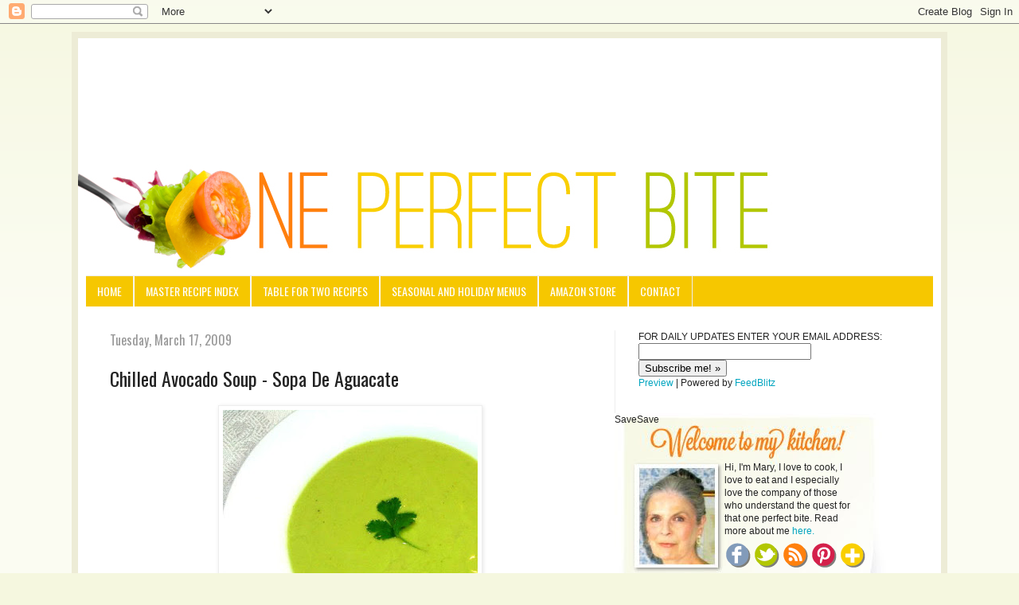

--- FILE ---
content_type: text/html; charset=UTF-8
request_url: https://oneperfectbite.blogspot.com/2009/03/chilled-avocado-soup-sopa-de-aguacate.html?showComment=1237282980000
body_size: 32534
content:
<!DOCTYPE html>
<html class='v2' dir='ltr' xmlns='http://www.w3.org/1999/xhtml' xmlns:b='http://www.google.com/2005/gml/b' xmlns:data='http://www.google.com/2005/gml/data' xmlns:expr='http://www.google.com/2005/gml/expr'>
<head>
<link href='https://www.blogger.com/static/v1/widgets/335934321-css_bundle_v2.css' rel='stylesheet' type='text/css'/>
<meta content='width=1100' name='viewport'/>
<meta content='text/html; charset=UTF-8' http-equiv='Content-Type'/>
<meta content='blogger' name='generator'/>
<link href='https://oneperfectbite.blogspot.com/favicon.ico' rel='icon' type='image/x-icon'/>
<link href='http://oneperfectbite.blogspot.com/2009/03/chilled-avocado-soup-sopa-de-aguacate.html' rel='canonical'/>
<link rel="alternate" type="application/atom+xml" title="One Perfect Bite - Atom" href="https://oneperfectbite.blogspot.com/feeds/posts/default" />
<link rel="alternate" type="application/rss+xml" title="One Perfect Bite - RSS" href="https://oneperfectbite.blogspot.com/feeds/posts/default?alt=rss" />
<link rel="service.post" type="application/atom+xml" title="One Perfect Bite - Atom" href="https://www.blogger.com/feeds/8986801201760240722/posts/default" />

<link rel="alternate" type="application/atom+xml" title="One Perfect Bite - Atom" href="https://oneperfectbite.blogspot.com/feeds/7163368154838226203/comments/default" />
<!--Can't find substitution for tag [blog.ieCssRetrofitLinks]-->
<link href='https://blogger.googleusercontent.com/img/b/R29vZ2xl/AVvXsEgXCuoSuY2v4FU9AWr_FJhyphenhyphenB4OOysaWNN6Ut0sX7_sl3efyHgfpDOXsBGKjjH_3oMZQLS0X-Zdky0EUtRc1JHlsWICU9FBKi9Y16BeCYbzGb6x87q1MRa6lQAKvx9fdqsAxPq6T_EpXJCAv/s320/Chilled+Avocado+Soup+for+Blog+Post.jpg' rel='image_src'/>
<meta content='http://oneperfectbite.blogspot.com/2009/03/chilled-avocado-soup-sopa-de-aguacate.html' property='og:url'/>
<meta content='Chilled Avocado Soup - Sopa De Aguacate' property='og:title'/>
<meta content=' My intent was to use this recipe  to make the version of Dublin Lawyer that&#39;s in this photo . Gorgeous isn&#39;t it? The problem was the cost -...' property='og:description'/>
<meta content='https://blogger.googleusercontent.com/img/b/R29vZ2xl/AVvXsEgXCuoSuY2v4FU9AWr_FJhyphenhyphenB4OOysaWNN6Ut0sX7_sl3efyHgfpDOXsBGKjjH_3oMZQLS0X-Zdky0EUtRc1JHlsWICU9FBKi9Y16BeCYbzGb6x87q1MRa6lQAKvx9fdqsAxPq6T_EpXJCAv/w1200-h630-p-k-no-nu/Chilled+Avocado+Soup+for+Blog+Post.jpg' property='og:image'/>
<title>
One Perfect Bite: Chilled Avocado Soup - Sopa De Aguacate
</title>
<style type='text/css'>@font-face{font-family:'Oswald';font-style:normal;font-weight:400;font-display:swap;src:url(//fonts.gstatic.com/s/oswald/v57/TK3_WkUHHAIjg75cFRf3bXL8LICs1_FvsUtiZSSUhiCXABTV.woff2)format('woff2');unicode-range:U+0460-052F,U+1C80-1C8A,U+20B4,U+2DE0-2DFF,U+A640-A69F,U+FE2E-FE2F;}@font-face{font-family:'Oswald';font-style:normal;font-weight:400;font-display:swap;src:url(//fonts.gstatic.com/s/oswald/v57/TK3_WkUHHAIjg75cFRf3bXL8LICs1_FvsUJiZSSUhiCXABTV.woff2)format('woff2');unicode-range:U+0301,U+0400-045F,U+0490-0491,U+04B0-04B1,U+2116;}@font-face{font-family:'Oswald';font-style:normal;font-weight:400;font-display:swap;src:url(//fonts.gstatic.com/s/oswald/v57/TK3_WkUHHAIjg75cFRf3bXL8LICs1_FvsUliZSSUhiCXABTV.woff2)format('woff2');unicode-range:U+0102-0103,U+0110-0111,U+0128-0129,U+0168-0169,U+01A0-01A1,U+01AF-01B0,U+0300-0301,U+0303-0304,U+0308-0309,U+0323,U+0329,U+1EA0-1EF9,U+20AB;}@font-face{font-family:'Oswald';font-style:normal;font-weight:400;font-display:swap;src:url(//fonts.gstatic.com/s/oswald/v57/TK3_WkUHHAIjg75cFRf3bXL8LICs1_FvsUhiZSSUhiCXABTV.woff2)format('woff2');unicode-range:U+0100-02BA,U+02BD-02C5,U+02C7-02CC,U+02CE-02D7,U+02DD-02FF,U+0304,U+0308,U+0329,U+1D00-1DBF,U+1E00-1E9F,U+1EF2-1EFF,U+2020,U+20A0-20AB,U+20AD-20C0,U+2113,U+2C60-2C7F,U+A720-A7FF;}@font-face{font-family:'Oswald';font-style:normal;font-weight:400;font-display:swap;src:url(//fonts.gstatic.com/s/oswald/v57/TK3_WkUHHAIjg75cFRf3bXL8LICs1_FvsUZiZSSUhiCXAA.woff2)format('woff2');unicode-range:U+0000-00FF,U+0131,U+0152-0153,U+02BB-02BC,U+02C6,U+02DA,U+02DC,U+0304,U+0308,U+0329,U+2000-206F,U+20AC,U+2122,U+2191,U+2193,U+2212,U+2215,U+FEFF,U+FFFD;}</style>
<style id='page-skin-1' type='text/css'><!--
/*
-----------------------------------------------
Blogger Template Style
Name:     Simple
Designer: Josh Peterson
URL:      www.noaesthetic.com
----------------------------------------------- */
/* Variable definitions
====================
<Variable name="keycolor" description="Main Color" type="color" default="#66bbdd"/>
<Group description="Page Text" selector="body">
<Variable name="body.font" description="Font" type="font"
default="normal normal 12px Arial, Tahoma, Helvetica, FreeSans, sans-serif"/>
<Variable name="body.text.color" description="Text Color" type="color" default="#222222"/>
</Group>
<Group description="Backgrounds" selector=".body-fauxcolumns-outer">
<Variable name="body.background.color" description="Outer Background" type="color" default="#66bbdd"/>
<Variable name="content.background.color" description="Main Background" type="color" default="#ffffff"/>
<Variable name="header.background.color" description="Header Background" type="color" default="transparent"/>
</Group>
<Group description="Links" selector=".main-outer">
<Variable name="link.color" description="Link Color" type="color" default="#2288bb"/>
<Variable name="link.visited.color" description="Visited Color" type="color" default="#888888"/>
<Variable name="link.hover.color" description="Hover Color" type="color" default="#33aaff"/>
</Group>
<Group description="Blog Title" selector=".header h1">
<Variable name="header.font" description="Font" type="font"
default="normal normal 60px Arial, Tahoma, Helvetica, FreeSans, sans-serif"/>
<Variable name="header.text.color" description="Title Color" type="color" default="#3399bb" />
</Group>
<Group description="Blog Description" selector=".header .description">
<Variable name="description.text.color" description="Description Color" type="color"
default="#777777" />
</Group>
<Group description="Tabs Text" selector=".tabs-inner .widget li a">
<Variable name="tabs.font" description="Font" type="font"
default="normal normal 14px Arial, Tahoma, Helvetica, FreeSans, sans-serif"/>
<Variable name="tabs.text.color" description="Text Color" type="color" default="#999999"/>
<Variable name="tabs.selected.text.color" description="Selected Color" type="color" default="#000000"/>
</Group>
<Group description="Tabs Background" selector=".tabs-outer .PageList">
<Variable name="tabs.background.color" description="Background Color" type="color" default="#f5f5f5"/>
<Variable name="tabs.selected.background.color" description="Selected Color" type="color" default="#eeeeee"/>
</Group>
<Group description="Post Title" selector="h3.post-title, .comments h4">
<Variable name="post.title.font" description="Font" type="font"
default="normal normal 22px Arial, Tahoma, Helvetica, FreeSans, sans-serif"/>
</Group>
<Group description="Date Header" selector=".date-header">
<Variable name="date.header.color" description="Text Color" type="color"
default="#222222"/>
<Variable name="date.header.background.color" description="Background Color" type="color"
default="transparent"/>
</Group>
<Group description="Post Footer" selector=".post-footer">
<Variable name="post.footer.text.color" description="Text Color" type="color" default="#666666"/>
<Variable name="post.footer.background.color" description="Background Color" type="color"
default="#f9f9f9"/>
<Variable name="post.footer.border.color" description="Shadow Color" type="color" default="#eeeeee"/>
</Group>
<Group description="Gadgets" selector="h2">
<Variable name="widget.title.font" description="Title Font" type="font"
default="normal bold 11px Arial, Tahoma, Helvetica, FreeSans, sans-serif"/>
<Variable name="widget.title.text.color" description="Title Color" type="color" default="#000000"/>
<Variable name="widget.alternate.text.color" description="Alternate Color" type="color" default="#999999"/>
</Group>
<Group description="Images" selector=".main-inner">
<Variable name="image.background.color" description="Background Color" type="color" default="#ffffff"/>
<Variable name="image.border.color" description="Border Color" type="color" default="#eeeeee"/>
<Variable name="image.text.color" description="Caption Text Color" type="color" default="#222222"/>
</Group>
<Group description="Accents" selector=".content-inner">
<Variable name="body.rule.color" description="Separator Line Color" type="color" default="#eeeeee"/>
<Variable name="tabs.border.color" description="Tabs Border Color" type="color" default="#eeeeee"/>
</Group>
<Variable name="body.background" description="Body Background" type="background"
color="#f5f7df" default="$(color) none repeat scroll top left"/>
<Variable name="body.background.override" description="Body Background Override" type="string" default=""/>
<Variable name="body.background.gradient.cap" description="Body Gradient Cap" type="url"
default="url(//www.blogblog.com/1kt/simple/gradients_light.png)"/>
<Variable name="body.background.gradient.tile" description="Body Gradient Tile" type="url"
default="url(//www.blogblog.com/1kt/simple/body_gradient_tile_light.png)"/>
<Variable name="content.background.color.selector" description="Content Background Color Selector" type="string" default=".content-inner"/>
<Variable name="content.padding" description="Content Padding" type="length" default="10px"/>
<Variable name="content.padding.horizontal" description="Content Horizontal Padding" type="length" default="10px"/>
<Variable name="content.shadow.spread" description="Content Shadow Spread" type="length" default="40px"/>
<Variable name="content.shadow.spread.webkit" description="Content Shadow Spread (WebKit)" type="length" default="5px"/>
<Variable name="content.shadow.spread.ie" description="Content Shadow Spread (IE)" type="length" default="10px"/>
<Variable name="main.border.width" description="Main Border Width" type="length" default="0"/>
<Variable name="header.background.gradient" description="Header Gradient" type="url" default="none"/>
<Variable name="header.shadow.offset.left" description="Header Shadow Offset Left" type="length" default="-1px"/>
<Variable name="header.shadow.offset.top" description="Header Shadow Offset Top" type="length" default="-1px"/>
<Variable name="header.shadow.spread" description="Header Shadow Spread" type="length" default="1px"/>
<Variable name="header.padding" description="Header Padding" type="length" default="30px"/>
<Variable name="header.border.size" description="Header Border Size" type="length" default="1px"/>
<Variable name="header.bottom.border.size" description="Header Bottom Border Size" type="length" default="1px"/>
<Variable name="header.border.horizontalsize" description="Header Horizontal Border Size" type="length" default="0"/>
<Variable name="description.text.size" description="Description Text Size" type="string" default="140%"/>
<Variable name="tabs.margin.top" description="Tabs Margin Top" type="length" default="0" />
<Variable name="tabs.margin.side" description="Tabs Side Margin" type="length" default="30px" />
<Variable name="tabs.background.gradient" description="Tabs Background Gradient" type="url"
default="url(//www.blogblog.com/1kt/simple/gradients_light.png)"/>
<Variable name="tabs.border.width" description="Tabs Border Width" type="length" default="1px"/>
<Variable name="tabs.bevel.border.width" description="Tabs Bevel Border Width" type="length" default="1px"/>
<Variable name="date.header.padding" description="Date Header Padding" type="string" default="inherit"/>
<Variable name="date.header.letterspacing" description="Date Header Letter Spacing" type="string" default="inherit"/>
<Variable name="date.header.margin" description="Date Header Margin" type="string" default="inherit"/>
<Variable name="post.margin.bottom" description="Post Bottom Margin" type="length" default="25px"/>
<Variable name="image.border.small.size" description="Image Border Small Size" type="length" default="2px"/>
<Variable name="image.border.large.size" description="Image Border Large Size" type="length" default="5px"/>
<Variable name="page.width.selector" description="Page Width Selector" type="string" default=".region-inner"/>
<Variable name="page.width" description="Page Width" type="string" default="auto"/>
<Variable name="main.section.margin" description="Main Section Margin" type="length" default="15px"/>
<Variable name="main.padding" description="Main Padding" type="length" default="15px"/>
<Variable name="main.padding.top" description="Main Padding Top" type="length" default="30px"/>
<Variable name="main.padding.bottom" description="Main Padding Bottom" type="length" default="30px"/>
<Variable name="paging.background"
color="#ffffff"
description="Background of blog paging area" type="background"
default="transparent none no-repeat scroll top center"/>
<Variable name="footer.bevel" description="Bevel border length of footer" type="length" default="0"/>
<Variable name="mobile.background.overlay" description="Mobile Background Overlay" type="string"
default="transparent none repeat scroll top left"/>
<Variable name="mobile.background.size" description="Mobile Background Size" type="string" default="auto"/>
<Variable name="mobile.button.color" description="Mobile Button Color" type="color" default="#ffffff" />
<Variable name="startSide" description="Side where text starts in blog language" type="automatic" default="left"/>
<Variable name="endSide" description="Side where text ends in blog language" type="automatic" default="right"/>
*/
/* Content
----------------------------------------------- */
body {
font: normal normal 12px Arial, Tahoma, Helvetica, FreeSans, sans-serif;
color: #222222;
background: #f5f7df none repeat scroll top left;
padding: 0 40px 40px 40px;
}
html body .region-inner {
min-width: 0;
max-width: 100%;
width: auto;
}
a:link {
text-decoration:none;
color: #00a4bf;
}
a:visited {
text-decoration:none;
color: #a4bf00;
}
a:hover {
text-decoration:underline;
color: #ff6a0f;
}
.body-fauxcolumn-outer .fauxcolumn-inner {
background: transparent url(//www.blogblog.com/1kt/simple/body_gradient_tile_light.png) repeat scroll top left;
_background-image: none;
}
.body-fauxcolumn-outer .cap-top {
position: absolute;
z-index: 1;
height: 400px;
width: 100%;
background: #f5f7df none repeat scroll top left;
}
.body-fauxcolumn-outer .cap-top .cap-left {
width: 100%;
background: transparent url(//www.blogblog.com/1kt/simple/gradients_light.png) repeat-x scroll top left;
_background-image: none;
}
.content-outer {
margin-bottom: 1px;
}
.content-inner {
margin-top: 10px;
border: solid 8px #EDECD6;
padding: 10px;
}
#HTML22 {margin-top: -150px;}
#FollowByEmail {margin-left: 170px; font-family: Oswald, sans-serif; font-size: 14pt; color: #F6C700; width: auto; float: left;}
.follow-by-email-address {width: 185px;}
.follow-by-email-submit {background: #FF800D; color: #fff; font-family: Oswald, sans-serif; padding:3px; font-size:12pt; border: none;}
.follow-by-email-submit:hover {background:#C8D64F;}
#Bloglovin {width: 150px;
float: right;
margin-right: 280px; margin-top: 5px; font-family: Oswald, sans-serif; font-size: 14pt; color: #F6C700;}
.content-inner {
background-color: #ffffff;
}
#welcome {width: 160px; margin-left: 138px; margin-top: 60px; position: absolute; }
#social {width: 180px; margin-left: 138px; margin-top: 160px; position: absolute;}
#Text2 {width: 350px; height: 250px; margin-left: -30px; background: url("https://lh3.googleusercontent.com/blogger_img_proxy/AEn0k_t_38JderQfFvLPG30dybuSlGudevQR8mu4-pwUhkhEo-ufeSm25ik0Rj3r9lkNJunuZCKLHX2nG3enijUcl_730nRTU7KaV_YECeuV5owvVmzJyTuFRV2BABKCOVexH4itP6ksAbx8GcgJoDqDrX3Lb3szglhePiIRyiDdY_yx2iA=s0-d"); background-repeat: no-repeat;}
/* Header
----------------------------------------------- */
.header-outer {
background: transparent none repeat-x scroll 0 -400px;
_background-image: none;
}
.Header h1 {
font: normal normal 60px Arial, Tahoma, Helvetica, FreeSans, sans-serif;
color: #3399bb;
text-shadow: -1px -1px 1px rgba(0, 0, 0, .2);
}
.Header h1 a {
color: #3399bb;
}
#Header1 {margin-left: -10px;}
.Header .description {
font-size: 140%;
color: #777777;
}
.header-inner .Header .titlewrapper {
padding: 22px 30px;
}
.header-inner .Header .descriptionwrapper {
padding: 0 30px;
}
/* Tabs
----------------------------------------------- */
.tabs-inner .section:first-child {
border-top: 1px solid #eeeeee;
}
.tabs-inner .section:first-child ul {
margin-top: -1px;
border-top: 1px solid #eeeeee;
border-left: 0 solid #eeeeee;
border-right: 0 solid #eeeeee;
}
.tabs-inner .widget ul {
background: #f6c700;
_background-image: none;
border-bottom: none;
margin-top: 0;
margin-left: -30px;
margin-right: -30px;
}
.tabs-inner .widget li a {
display: inline-block;
padding: .6em 1em;
font: normal normal 14px Oswald;
color: #ffffff;
text-transform: uppercase;
border-left: 1px solid #ffffff;
border-right: 1px solid #eeeeee;
}
.tabs-inner .widget li:first-child a {
border-left: none;
}
.tabs-inner .widget li.selected a, .tabs-inner .widget li a:hover {
color: #ffffff;
background-color: #a4bf00;
text-decoration: none;
}
/* Columns
----------------------------------------------- */
.main-outer {
border-top: 0 solid #eeeeee;
}
.fauxcolumn-left-outer .fauxcolumn-inner {
border-right: 1px solid #eeeeee;
}
.fauxcolumn-right-outer .fauxcolumn-inner {
border-left: 1px solid #eeeeee;
}
/* Headings
----------------------------------------------- */
h2 {
margin: 0 0 1em 0;
font: normal normal 16px Oswald;
color: #ff6a0f;
}
/* Widgets
----------------------------------------------- */
.widget .zippy {
color: #999999;
text-shadow: 2px 2px 1px rgba(0, 0, 0, .1);
}
.widget .popular-posts ul {
list-style: none;
}
/* Posts
----------------------------------------------- */
.date-header span {
background-color: transparent;
color: #999999;
padding: inherit;
letter-spacing: inherit;
margin: inherit;
}
.main-inner {
padding-top: 30px;
padding-bottom: 30px;
}
.main-inner .column-center-inner {
padding: 0 15px;
}
.main-inner .column-center-inner .section {
margin: 0 15px;
}
.post {
margin: 0 0 25px 0;
}
h3.post-title, .comments h4 {
font: normal normal 24px Oswald;
margin: .75em 0 0;
}
.post-body {
font-size: 110%;
line-height: 1.4;
position: relative;
}
.post-body img, .post-body .tr-caption-container, .Profile img, .Image img,
.BlogList .item-thumbnail img {
padding: 2px;
background: #ffffff;
border: 1px solid #eeeeee;
-moz-box-shadow: 1px 1px 5px rgba(0, 0, 0, .1);
-webkit-box-shadow: 1px 1px 5px rgba(0, 0, 0, .1);
box-shadow: 1px 1px 5px rgba(0, 0, 0, .1);
}
.post-body img, .post-body .tr-caption-container {
padding: 5px;
}
.post-body .tr-caption-container {
color: #222222;
}
.post-body .tr-caption-container img {
padding: 0;
background: transparent;
border: none;
-moz-box-shadow: 0 0 0 rgba(0, 0, 0, .1);
-webkit-box-shadow: 0 0 0 rgba(0, 0, 0, .1);
box-shadow: 0 0 0 rgba(0, 0, 0, .1);
}
.post-header {
margin: 0 0 1.5em;
line-height: 1.6;
font-size: 90%;
}
.post-footer {
margin: 20px -2px 0;
padding: 5px 10px;
color: #666666;
background-color: #f9f9f9;
border-bottom: 1px solid #eeeeee;
line-height: 1.6;
font-size: 90%;
}
#comments .comment-author {
padding-top: 1.5em;
border-top: 1px solid #eeeeee;
background-position: 0 1.5em;
}
#comments .comment-author:first-child {
padding-top: 0;
border-top: none;
}
.avatar-image-container {
margin: .2em 0 0;
}
#comments .avatar-image-container img {
border: 1px solid #eeeeee;
}
/* Comments
----------------------------------------------- */
.comments .comments-content .icon.blog-author {
background-repeat: no-repeat;
background-image: url([data-uri]);
}
.comments .comments-content .loadmore a {
border-top: 1px solid #999999;
border-bottom: 1px solid #999999;
}
.comments .comment-thread.inline-thread {
background-color: #f9f9f9;
}
.comments .continue {
border-top: 2px solid #999999;
}
/* Accents
---------------------------------------------- */
.section-columns td.columns-cell {
border-left: 1px solid #eeeeee;
}
.blog-pager {
background: transparent none no-repeat scroll top center;
}
.blog-pager-older-link, .home-link,
.blog-pager-newer-link {
background-color: #ffffff;
padding: 5px;
}
.footer-outer {
border-top: 0 dashed #bbbbbb;
}
/* Mobile
----------------------------------------------- */
body.mobile  {
background-size: auto;
}
.mobile .body-fauxcolumn-outer {
background: transparent none repeat scroll top left;
}
.mobile .body-fauxcolumn-outer .cap-top {
background-size: 100% auto;
}
.mobile .content-outer {
-webkit-box-shadow: 0 0 3px rgba(0, 0, 0, .15);
box-shadow: 0 0 3px rgba(0, 0, 0, .15);
}
body.mobile .AdSense {
margin: 0 -40px;
}
.mobile .tabs-inner .widget ul {
margin-left: 0;
margin-right: 0;
}
.mobile .post {
margin: 0;
}
.mobile .main-inner .column-center-inner .section {
margin: 0;
}
.mobile .date-header span {
padding: 0.1em 10px;
margin: 0 -10px;
}
.mobile h3.post-title {
margin: 0;
}
.mobile .blog-pager {
background: transparent none no-repeat scroll top center;
}
.mobile .footer-outer {
border-top: none;
}
.mobile .main-inner, .mobile .footer-inner {
background-color: #ffffff;
}
.mobile-index-contents {
color: #222222;
}
.mobile-link-button {
background-color: #00a4bf;
}
.mobile-link-button a:link, .mobile-link-button a:visited {
color: #ffffff;
}
.mobile .tabs-inner .section:first-child {
border-top: none;
}
.mobile .tabs-inner .PageList .widget-content {
background-color: #a4bf00;
color: #ffffff;
border-top: 1px solid #eeeeee;
border-bottom: 1px solid #eeeeee;
}
.mobile .tabs-inner .PageList .widget-content .pagelist-arrow {
border-left: 1px solid #eeeeee;
}

--></style>
<style id='template-skin-1' type='text/css'><!--
body {
min-width: 1100px;
}
.content-outer, .content-fauxcolumn-outer, .region-inner {
min-width: 1100px;
max-width: 1100px;
_width: 1100px;
}
.main-inner .columns {
padding-left: 0px;
padding-right: 400px;
}
.main-inner .fauxcolumn-center-outer {
left: 0px;
right: 400px;
/* IE6 does not respect left and right together */
_width: expression(this.parentNode.offsetWidth -
parseInt("0px") -
parseInt("400px") + 'px');
}
.main-inner .fauxcolumn-left-outer {
width: 0px;
}
.main-inner .fauxcolumn-right-outer {
width: 400px;
}
.main-inner .column-left-outer {
width: 0px;
right: 100%;
margin-left: -0px;
}
.main-inner .column-right-outer {
width: 400px;
margin-right: -400px;
}
#layout {
min-width: 0;
}
#layout .content-outer {
min-width: 0;
width: 800px;
}
#layout .region-inner {
min-width: 0;
width: auto;
}
--></style>
<script>
  (function(i,s,o,g,r,a,m){i['GoogleAnalyticsObject']=r;i[r]=i[r]||function(){
  (i[r].q=i[r].q||[]).push(arguments)},i[r].l=1*new Date();a=s.createElement(o),
  m=s.getElementsByTagName(o)[0];a.async=1;a.src=g;m.parentNode.insertBefore(a,m)
  })(window,document,'script','//www.google-analytics.com/analytics.js','ga');

  ga('create', 'UA-12861161-1', 'auto');
  ga('send', 'pageview');

</script>
<link href='https://www.blogger.com/dyn-css/authorization.css?targetBlogID=8986801201760240722&amp;zx=a2a608d1-6686-4071-a51d-f8255f758d8c' media='none' onload='if(media!=&#39;all&#39;)media=&#39;all&#39;' rel='stylesheet'/><noscript><link href='https://www.blogger.com/dyn-css/authorization.css?targetBlogID=8986801201760240722&amp;zx=a2a608d1-6686-4071-a51d-f8255f758d8c' rel='stylesheet'/></noscript>
<meta name='google-adsense-platform-account' content='ca-host-pub-1556223355139109'/>
<meta name='google-adsense-platform-domain' content='blogspot.com'/>

<!-- data-ad-client=ca-pub-3222468901293550 -->

</head>
<body class='loading'>
<div class='navbar section' id='navbar'><div class='widget Navbar' data-version='1' id='Navbar1'><script type="text/javascript">
    function setAttributeOnload(object, attribute, val) {
      if(window.addEventListener) {
        window.addEventListener('load',
          function(){ object[attribute] = val; }, false);
      } else {
        window.attachEvent('onload', function(){ object[attribute] = val; });
      }
    }
  </script>
<div id="navbar-iframe-container"></div>
<script type="text/javascript" src="https://apis.google.com/js/platform.js"></script>
<script type="text/javascript">
      gapi.load("gapi.iframes:gapi.iframes.style.bubble", function() {
        if (gapi.iframes && gapi.iframes.getContext) {
          gapi.iframes.getContext().openChild({
              url: 'https://www.blogger.com/navbar/8986801201760240722?po\x3d7163368154838226203\x26origin\x3dhttps://oneperfectbite.blogspot.com',
              where: document.getElementById("navbar-iframe-container"),
              id: "navbar-iframe"
          });
        }
      });
    </script><script type="text/javascript">
(function() {
var script = document.createElement('script');
script.type = 'text/javascript';
script.src = '//pagead2.googlesyndication.com/pagead/js/google_top_exp.js';
var head = document.getElementsByTagName('head')[0];
if (head) {
head.appendChild(script);
}})();
</script>
</div></div>
<div class='body-fauxcolumns'>
<div class='fauxcolumn-outer body-fauxcolumn-outer'>
<div class='cap-top'>
<div class='cap-left'></div>
<div class='cap-right'></div>
</div>
<div class='fauxborder-left'>
<div class='fauxborder-right'></div>
<div class='fauxcolumn-inner'>
</div>
</div>
<div class='cap-bottom'>
<div class='cap-left'></div>
<div class='cap-right'></div>
</div>
</div>
</div>
<div class='content'>
<div class='content-fauxcolumns'>
<div class='fauxcolumn-outer content-fauxcolumn-outer'>
<div class='cap-top'>
<div class='cap-left'></div>
<div class='cap-right'></div>
</div>
<div class='fauxborder-left'>
<div class='fauxborder-right'></div>
<div class='fauxcolumn-inner'>
</div>
</div>
<div class='cap-bottom'>
<div class='cap-left'></div>
<div class='cap-right'></div>
</div>
</div>
</div>
<div class='content-outer'>
<div class='content-cap-top cap-top'>
<div class='cap-left'></div>
<div class='cap-right'></div>
</div>
<div class='fauxborder-left content-fauxborder-left'>
<div class='fauxborder-right content-fauxborder-right'></div>
<div class='content-inner'>
<header>
<div class='header-outer'>
<div class='header-cap-top cap-top'>
<div class='cap-left'></div>
<div class='cap-right'></div>
</div>
<div class='fauxborder-left header-fauxborder-left'>
<div class='fauxborder-right header-fauxborder-right'></div>
<div class='region-inner header-inner'>
<div class='header section' id='header'><div class='widget HTML' data-version='1' id='HTML16'>
<div class='widget-content'>
<center>
<script type="text/javascript"><!--
google_ad_client = "ca-pub-3222468901293550";
google_ad_host = "pub-1556223355139109";
/* AdSenseLeaderboard */
google_ad_slot = "6081903695";
google_ad_width = 728;
google_ad_height = 90;
//-->
</script>
<script type="text/javascript" src="//pagead2.googlesyndication.com/pagead/show_ads.js">
</script></center>
</div>
<div class='clear'></div>
</div><div class='widget Header' data-version='1' id='Header1'>
<div id='header-inner'>
<a href='https://oneperfectbite.blogspot.com/' style='display: block'>
<img alt='One Perfect Bite' height='164px; ' id='Header1_headerimg' src='https://blogger.googleusercontent.com/img/b/R29vZ2xl/AVvXsEj6-9t2myqhR0nCLYgb3su-SbsFrUv3T5N4mRpW7BeHOK2KZRVeqh6Zo6YfC2z26S6KePnxsMdGjs6_3oZhDqY0pYXHgA2UCOtRGDRm6Jf74U7BMLoWuxBB7n_iOh8Q2Q_Tjz8XYlsIdqI/s1600/header_zpsdbbaf43e.jpg' style='display: block' width='980px; '/>
</a>
</div>
</div></div>
</div>
</div>
<div class='header-cap-bottom cap-bottom'>
<div class='cap-left'></div>
<div class='cap-right'></div>
</div>
</div>
</header>
<div class='tabs-outer'>
<div class='tabs-cap-top cap-top'>
<div class='cap-left'></div>
<div class='cap-right'></div>
</div>
<div class='fauxborder-left tabs-fauxborder-left'>
<div class='fauxborder-right tabs-fauxborder-right'></div>
<div class='region-inner tabs-inner'>
<div class='tabs section' id='crosscol'><div class='widget PageList' data-version='1' id='PageList1'>
<h2>
Pages
</h2>
<div class='widget-content'>
<ul>
<li>
<a href='https://oneperfectbite.blogspot.com/'>
Home
</a>
</li>
<li>
<a href='http://oneperfectbite.blogspot.com/1990/01/master-recipe-index.html#.UX0zPsqC01o'>
Master Recipe Index
</a>
</li>
<li>
<a href='https://oneperfectbite.blogspot.com/p/table-fortwo-recipes.html'>
Table for Two Recipes
</a>
</li>
<li>
<a href='http://oneperfectbite.blogspot.com/1990/01/seasonal-and-holiday-menus.html'>
Seasonal and Holiday Menus
</a>
</li>
<li>
<a href='http://astore.amazon.com/oneperbit-20'>
Amazon Store 
</a>
</li>
<li>
<a href='http://oneperfectbite.blogspot.com/1990/01/contact.html'>
Contact
</a>
</li>
</ul>
<div class='clear'></div>
</div>
</div></div>
<div class='tabs no-items section' id='crosscol-overflow'></div>
</div>
</div>
<div class='tabs-cap-bottom cap-bottom'>
<div class='cap-left'></div>
<div class='cap-right'></div>
</div>
</div>
<div class='main-outer'>
<div class='main-cap-top cap-top'>
<div class='cap-left'></div>
<div class='cap-right'></div>
</div>
<div class='fauxborder-left main-fauxborder-left'>
<div class='fauxborder-right main-fauxborder-right'></div>
<div class='region-inner main-inner'>
<div class='columns fauxcolumns'>
<div class='fauxcolumn-outer fauxcolumn-center-outer'>
<div class='cap-top'>
<div class='cap-left'></div>
<div class='cap-right'></div>
</div>
<div class='fauxborder-left'>
<div class='fauxborder-right'></div>
<div class='fauxcolumn-inner'>
</div>
</div>
<div class='cap-bottom'>
<div class='cap-left'></div>
<div class='cap-right'></div>
</div>
</div>
<div class='fauxcolumn-outer fauxcolumn-left-outer'>
<div class='cap-top'>
<div class='cap-left'></div>
<div class='cap-right'></div>
</div>
<div class='fauxborder-left'>
<div class='fauxborder-right'></div>
<div class='fauxcolumn-inner'>
</div>
</div>
<div class='cap-bottom'>
<div class='cap-left'></div>
<div class='cap-right'></div>
</div>
</div>
<div class='fauxcolumn-outer fauxcolumn-right-outer'>
<div class='cap-top'>
<div class='cap-left'></div>
<div class='cap-right'></div>
</div>
<div class='fauxborder-left'>
<div class='fauxborder-right'></div>
<div class='fauxcolumn-inner'>
</div>
</div>
<div class='cap-bottom'>
<div class='cap-left'></div>
<div class='cap-right'></div>
</div>
</div>
<!-- corrects IE6 width calculation -->
<div class='columns-inner'>
<div class='column-center-outer'>
<div class='column-center-inner'>
<div class='main section' id='main'><div class='widget Blog' data-version='1' id='Blog2'>
<div class='blog-posts hfeed'>
<!--Can't find substitution for tag [defaultAdStart]-->

                                        <div class="date-outer">
                                      
<h2 class='date-header'>
<span>
Tuesday, March 17, 2009
</span>
</h2>

                                        <div class="date-posts">
                                      
<div class='post-outer'>
<div class='post hentry' itemprop='blogPost' itemscope='itemscope' itemtype='http://schema.org/BlogPosting'>
<meta content='https://blogger.googleusercontent.com/img/b/R29vZ2xl/AVvXsEgXCuoSuY2v4FU9AWr_FJhyphenhyphenB4OOysaWNN6Ut0sX7_sl3efyHgfpDOXsBGKjjH_3oMZQLS0X-Zdky0EUtRc1JHlsWICU9FBKi9Y16BeCYbzGb6x87q1MRa6lQAKvx9fdqsAxPq6T_EpXJCAv/s320/Chilled+Avocado+Soup+for+Blog+Post.jpg' itemprop='image_url'/>
<meta content='8986801201760240722' itemprop='blogId'/>
<meta content='7163368154838226203' itemprop='postId'/>
<a name='7163368154838226203'></a>
<h3 class='post-title entry-title' itemprop='name'>
Chilled Avocado Soup - Sopa De Aguacate
</h3>
<div class='post-header'>
<div class='post-header-line-1'></div>
</div>
<div class='post-body entry-content' id='post-body-7163368154838226203' itemprop='description articleBody'>
<div class="separator" style="clear: both; text-align: center;"><a href="https://blogger.googleusercontent.com/img/b/R29vZ2xl/AVvXsEgXCuoSuY2v4FU9AWr_FJhyphenhyphenB4OOysaWNN6Ut0sX7_sl3efyHgfpDOXsBGKjjH_3oMZQLS0X-Zdky0EUtRc1JHlsWICU9FBKi9Y16BeCYbzGb6x87q1MRa6lQAKvx9fdqsAxPq6T_EpXJCAv/s1600/Chilled+Avocado+Soup+for+Blog+Post.jpg" imageanchor="1" style="margin-left: 1em; margin-right: 1em;"><img border="0" data-original-height="400" data-original-width="450" height="284" src="https://blogger.googleusercontent.com/img/b/R29vZ2xl/AVvXsEgXCuoSuY2v4FU9AWr_FJhyphenhyphenB4OOysaWNN6Ut0sX7_sl3efyHgfpDOXsBGKjjH_3oMZQLS0X-Zdky0EUtRc1JHlsWICU9FBKi9Y16BeCYbzGb6x87q1MRa6lQAKvx9fdqsAxPq6T_EpXJCAv/s320/Chilled+Avocado+Soup+for+Blog+Post.jpg" width="320" /></a></div><br />
<span style="font-style: italic;">My intent was to use this <a href="//www.blogger.com/www.bellaonline.com/articles/art55982.asp"><span style="color: #33ff33;">recipe</span></a> to make the version of Dublin Lawyer that's in this <a href="http://eclecticepicurean.com/Pictures/St.%20Patrick%27s%20Day/Dublin%20Lawyer.jpg"><span style="color: #33ff33;">photo</span></a>. Gorgeous isn't it? The problem was the cost - it was obscene. I played with some other ideas, but I didn't come up with anything that tickled my fancy. So, rather than do an Irish meal I decided to do one that was green. Save for the salmon, we'll be green from start to finish. The first course is going to be an avocado soup from the Andalusian region of Spain. The last course is going to be lime sherbet that comes from a midwestern kitchen. The soup is lovely and I suspect you'll want to keep the recipe in your roster. For best flavor,  the soup should be made in the morning and allowed to chill until meal time. It needs the day for the flavors to ripen. The soup thickens as it sits, so, you'll want to dilute it with ice water before serving. As with all chilled soups, you'll have to adjust the seasonings. I think you'll find it needs to be liberally salted. This is a very simple recipe. I think you'll like it. Here's what you need to do.  </span><br />
<br />
<span style="font-weight: bold;">Chilled Avocado Soup - Sopa De Aguacate</span><br />
<br />
<span style="font-style: italic;">Ingredients:</span><br />
1 bunch scallions (about 8)<br />
3 large ripe avocados<br />
1 to 2 teaspoons chopped garlic<br />
1 large lemon, juiced<br />
1/4 teaspoon cumin<br />
1/4 teaspoon sweet smoked paprika (pimenton)<br />
2 cups chicken broth<br />
1 small handful cilantro or parsley<br />
1-1/2 to 2 cups ice water<br />
Salt and pepper to taste<br />
Cilantro or parsley leaves for garnish<br />
<span style="font-style: italic;"><br />
Directions:</span><br />
1) In the morning, trim scallions. Coarsely chop white part and place in jar of a blender. Add flesh of one avocado, garlic, and lemon juice. Puree. Add flesh of second avocado; puree. Add third avocado, cumin and paprika. Puree until smooth. Add cilantro. Slowly add chicken broth; blend until smooth. Add salt and pepper to taste. Refrigerate. <br />
2) Just before serving, stir in iced water to thin puree. Check seasoning, adding salt and pepper if needed. Transfer to serving bowls. Garnish with cilantro or parsley leaves. Yield: 4 to 5 servings.<br />
<div style='clear: both;'></div>
</div>
<div class='post-footer'>
<div class='post-footer-line post-footer-line-1'>
<span class='post-author vcard'>
Posted by
<span class='fn' itemprop='author' itemscope='itemscope' itemtype='http://schema.org/Person'>
<meta content='https://www.blogger.com/profile/09234678984137982414' itemprop='url'/>
<a href='https://www.blogger.com/profile/09234678984137982414' rel='author' title='author profile'>
<span itemprop='name'>
Mary Bergfeld
</span>
</a>
</span>
</span>
<span class='post-timestamp'>
at
<meta content='http://oneperfectbite.blogspot.com/2009/03/chilled-avocado-soup-sopa-de-aguacate.html' itemprop='url'/>
<a class='timestamp-link' href='https://oneperfectbite.blogspot.com/2009/03/chilled-avocado-soup-sopa-de-aguacate.html' rel='bookmark' title='permanent link'>
<abbr class='published' itemprop='datePublished' title='2009-03-17T00:01:00-04:00'>
12:01:00&#8239;AM
</abbr>
</a>
</span>
<span class='post-comment-link'>
</span>
<span class='post-icons'>
<span class='item-control blog-admin pid-612593380'>
<a href='https://www.blogger.com/post-edit.g?blogID=8986801201760240722&postID=7163368154838226203&from=pencil' title='Edit Post'>
<img alt="" class="icon-action" height="18" src="//img2.blogblog.com/img/icon18_edit_allbkg.gif" width="18">
</a>
</span>
</span>
<div class='post-share-buttons goog-inline-block'>
</div>
</div>
<div class='post-footer-line post-footer-line-2'>
<span class='post-labels'>
Labels:
<a href='https://oneperfectbite.blogspot.com/search/label/avocado' rel='tag'>
avocado
</a>

                                              ,
                                            
<a href='https://oneperfectbite.blogspot.com/search/label/soup' rel='tag'>
soup
</a>

                                              ,
                                            
<a href='https://oneperfectbite.blogspot.com/search/label/spanish' rel='tag'>
spanish
</a>
</span>
</div>
<div class='post-footer-line post-footer-line-3'>
<span class='post-location'>
</span>
</div>
</div>
</div>
<div class='comments' id='comments'>
<a name='comments'></a>
<h4>
22 comments
                                      :
                                    </h4>
<div id='Blog2_comments-block-wrapper'>
<dl class='avatar-comment-indent' id='comments-block'>
<dt class='comment-author ' id='c4476919359274410630'>
<a name='c4476919359274410630'></a>
<div class="avatar-image-container vcard"><span dir="ltr"><a href="https://www.blogger.com/profile/07928176267795475683" target="" rel="nofollow" onclick="" class="avatar-hovercard" id="av-4476919359274410630-07928176267795475683"><img src="https://resources.blogblog.com/img/blank.gif" width="35" height="35" class="delayLoad" style="display: none;" longdesc="//blogger.googleusercontent.com/img/b/R29vZ2xl/AVvXsEjQ0MD9MKJeqeHJpPBFtv0-utFvci88gg4kg2KioO0GR-Ff5h9FFEWQGXPmKXpvUgecfbGuMkZoOhN3Ym1PgYbJDfPMw9Nkp98ABrkeQzCfVwaT1bs0n-zUZ7sINyAcRa8/s45-c/080301_Sel01.jpg" alt="" title="Selba">

<noscript><img src="//blogger.googleusercontent.com/img/b/R29vZ2xl/AVvXsEjQ0MD9MKJeqeHJpPBFtv0-utFvci88gg4kg2KioO0GR-Ff5h9FFEWQGXPmKXpvUgecfbGuMkZoOhN3Ym1PgYbJDfPMw9Nkp98ABrkeQzCfVwaT1bs0n-zUZ7sINyAcRa8/s45-c/080301_Sel01.jpg" width="35" height="35" class="photo" alt=""></noscript></a></span></div>
<a href='https://www.blogger.com/profile/07928176267795475683' rel='nofollow'>
Selba
</a>
said...
</dt>
<dd class='comment-body' id='Blog2_cmt-4476919359274410630'>
<p>
Yummmm.. this avocado soup looks so delicious. <BR/><BR/>I tried to make avocado soup once at home but it turned out bitter. Not so sure whether I used the wrong ingredients or the avocado itself was bitter.
</p>
</dd>
<dd class='comment-footer'>
<span class='comment-timestamp'>
<a href='https://oneperfectbite.blogspot.com/2009/03/chilled-avocado-soup-sopa-de-aguacate.html?showComment=1237271400000#c4476919359274410630' title='comment permalink'>
March 17, 2009 at 2:30&#8239;AM
</a>
<span class='item-control blog-admin pid-464354609'>
<a class='comment-delete' href='https://www.blogger.com/comment/delete/8986801201760240722/4476919359274410630' title='Delete Comment'>
<img src='//www.blogger.com/img/icon_delete13.gif'/>
</a>
</span>
</span>
</dd>
<dt class='comment-author ' id='c7100807709877062063'>
<a name='c7100807709877062063'></a>
<div class="avatar-image-container avatar-stock"><span dir="ltr"><img src="//resources.blogblog.com/img/blank.gif" width="35" height="35" alt="" title="Anonymous">

</span></div>
Anonymous
said...
</dt>
<dd class='comment-body' id='Blog2_cmt-7100807709877062063'>
<p>
The spring sunshine has just arrived in Paris and what a lunchtime delicious treat this soup would be.
</p>
</dd>
<dd class='comment-footer'>
<span class='comment-timestamp'>
<a href='https://oneperfectbite.blogspot.com/2009/03/chilled-avocado-soup-sopa-de-aguacate.html?showComment=1237274340000#c7100807709877062063' title='comment permalink'>
March 17, 2009 at 3:19&#8239;AM
</a>
<span class='item-control blog-admin pid-963130376'>
<a class='comment-delete' href='https://www.blogger.com/comment/delete/8986801201760240722/7100807709877062063' title='Delete Comment'>
<img src='//www.blogger.com/img/icon_delete13.gif'/>
</a>
</span>
</span>
</dd>
<dt class='comment-author ' id='c1477205225634071960'>
<a name='c1477205225634071960'></a>
<div class="avatar-image-container vcard"><span dir="ltr"><a href="https://www.blogger.com/profile/08811326085498312568" target="" rel="nofollow" onclick="" class="avatar-hovercard" id="av-1477205225634071960-08811326085498312568"><img src="https://resources.blogblog.com/img/blank.gif" width="35" height="35" class="delayLoad" style="display: none;" longdesc="//4.bp.blogspot.com/-hf-PJuoTQrg/Y-qWxv4BM4I/AAAAAAABMrk/hCVH2H73MCU4sLIR7LhA8M6JaNKgzqBYgCK4BGAYYCw/s35/profile2.jpg" alt="" title="Hootin  Anni">

<noscript><img src="//4.bp.blogspot.com/-hf-PJuoTQrg/Y-qWxv4BM4I/AAAAAAABMrk/hCVH2H73MCU4sLIR7LhA8M6JaNKgzqBYgCK4BGAYYCw/s35/profile2.jpg" width="35" height="35" class="photo" alt=""></noscript></a></span></div>
<a href='https://www.blogger.com/profile/08811326085498312568' rel='nofollow'>
Hootin  Anni
</a>
said...
</dt>
<dd class='comment-body' id='Blog2_cmt-1477205225634071960'>
<p>
I've actually tasted avocado soup before and it's quite good!!!!  Love the 'touch' of shamrock in the photo.<BR/><BR/><BR/>HAPPY ST. PATRICK'S DAY.
</p>
</dd>
<dd class='comment-footer'>
<span class='comment-timestamp'>
<a href='https://oneperfectbite.blogspot.com/2009/03/chilled-avocado-soup-sopa-de-aguacate.html?showComment=1237282980000#c1477205225634071960' title='comment permalink'>
March 17, 2009 at 5:43&#8239;AM
</a>
<span class='item-control blog-admin pid-886197197'>
<a class='comment-delete' href='https://www.blogger.com/comment/delete/8986801201760240722/1477205225634071960' title='Delete Comment'>
<img src='//www.blogger.com/img/icon_delete13.gif'/>
</a>
</span>
</span>
</dd>
<dt class='comment-author ' id='c6799971592987971631'>
<a name='c6799971592987971631'></a>
<div class="avatar-image-container vcard"><span dir="ltr"><a href="https://www.blogger.com/profile/01380224050534765193" target="" rel="nofollow" onclick="" class="avatar-hovercard" id="av-6799971592987971631-01380224050534765193"><img src="https://resources.blogblog.com/img/blank.gif" width="35" height="35" class="delayLoad" style="display: none;" longdesc="//4.bp.blogspot.com/_GG2nXPEgt2s/SaZ9MuaN9VI/AAAAAAAACQU/e527a_VgXrs/S45-s35/keys%2B052.JPG" alt="" title="Donna-FFW">

<noscript><img src="//4.bp.blogspot.com/_GG2nXPEgt2s/SaZ9MuaN9VI/AAAAAAAACQU/e527a_VgXrs/S45-s35/keys%2B052.JPG" width="35" height="35" class="photo" alt=""></noscript></a></span></div>
<a href='https://www.blogger.com/profile/01380224050534765193' rel='nofollow'>
Donna-FFW
</a>
said...
</dt>
<dd class='comment-body' id='Blog2_cmt-6799971592987971631'>
<p>
What a perfect bowl of soup for today! How appropriately colored, and I love how your garnish looks like a shamrock! Happy St Patty's to you!
</p>
</dd>
<dd class='comment-footer'>
<span class='comment-timestamp'>
<a href='https://oneperfectbite.blogspot.com/2009/03/chilled-avocado-soup-sopa-de-aguacate.html?showComment=1237283340000#c6799971592987971631' title='comment permalink'>
March 17, 2009 at 5:49&#8239;AM
</a>
<span class='item-control blog-admin pid-1397874240'>
<a class='comment-delete' href='https://www.blogger.com/comment/delete/8986801201760240722/6799971592987971631' title='Delete Comment'>
<img src='//www.blogger.com/img/icon_delete13.gif'/>
</a>
</span>
</span>
</dd>
<dt class='comment-author ' id='c6651764668547923098'>
<a name='c6651764668547923098'></a>
<div class="avatar-image-container vcard"><span dir="ltr"><a href="https://www.blogger.com/profile/18114417561785860122" target="" rel="nofollow" onclick="" class="avatar-hovercard" id="av-6651764668547923098-18114417561785860122"><img src="https://resources.blogblog.com/img/blank.gif" width="35" height="35" class="delayLoad" style="display: none;" longdesc="//4.bp.blogspot.com/_wvHmmlz2Fbs/SarKdMc_LcI/AAAAAAAABKo/HHnObj96Q1I/S45-s35/may%2B10%2B004.jpg" alt="" title="Martha">

<noscript><img src="//4.bp.blogspot.com/_wvHmmlz2Fbs/SarKdMc_LcI/AAAAAAAABKo/HHnObj96Q1I/S45-s35/may%2B10%2B004.jpg" width="35" height="35" class="photo" alt=""></noscript></a></span></div>
<a href='https://www.blogger.com/profile/18114417561785860122' rel='nofollow'>
Martha
</a>
said...
</dt>
<dd class='comment-body' id='Blog2_cmt-6651764668547923098'>
<p>
Love green meals for St. Pat's as I love chocolate meals for Valentine's.    Soup looks wonderful and we love avocado.
</p>
</dd>
<dd class='comment-footer'>
<span class='comment-timestamp'>
<a href='https://oneperfectbite.blogspot.com/2009/03/chilled-avocado-soup-sopa-de-aguacate.html?showComment=1237292160000#c6651764668547923098' title='comment permalink'>
March 17, 2009 at 8:16&#8239;AM
</a>
<span class='item-control blog-admin pid-1588419252'>
<a class='comment-delete' href='https://www.blogger.com/comment/delete/8986801201760240722/6651764668547923098' title='Delete Comment'>
<img src='//www.blogger.com/img/icon_delete13.gif'/>
</a>
</span>
</span>
</dd>
<dt class='comment-author ' id='c5166302133492847431'>
<a name='c5166302133492847431'></a>
<div class="avatar-image-container vcard"><span dir="ltr"><a href="https://www.blogger.com/profile/02244515711291417350" target="" rel="nofollow" onclick="" class="avatar-hovercard" id="av-5166302133492847431-02244515711291417350"><img src="https://resources.blogblog.com/img/blank.gif" width="35" height="35" class="delayLoad" style="display: none;" longdesc="//blogger.googleusercontent.com/img/b/R29vZ2xl/AVvXsEi1UJjjfhVI1FhMX0OCmDt4qTJ1gVY_QAXpLS1dNvwTlLXh1ivlb2ubmXJOrwGBOSx7AQP1GunFTC-ldHtX305koUvMFFMnf2C8CoU9zO3ck3KO-1NX57yMTNc25j0ukA/s45-c/DSC_1405.JPG" alt="" title="Netts Nook">

<noscript><img src="//blogger.googleusercontent.com/img/b/R29vZ2xl/AVvXsEi1UJjjfhVI1FhMX0OCmDt4qTJ1gVY_QAXpLS1dNvwTlLXh1ivlb2ubmXJOrwGBOSx7AQP1GunFTC-ldHtX305koUvMFFMnf2C8CoU9zO3ck3KO-1NX57yMTNc25j0ukA/s45-c/DSC_1405.JPG" width="35" height="35" class="photo" alt=""></noscript></a></span></div>
<a href='https://www.blogger.com/profile/02244515711291417350' rel='nofollow'>
Netts Nook
</a>
said...
</dt>
<dd class='comment-body' id='Blog2_cmt-5166302133492847431'>
<p>
I love Avocado Soup yours looks great Mary and so festive.
</p>
</dd>
<dd class='comment-footer'>
<span class='comment-timestamp'>
<a href='https://oneperfectbite.blogspot.com/2009/03/chilled-avocado-soup-sopa-de-aguacate.html?showComment=1237296540000#c5166302133492847431' title='comment permalink'>
March 17, 2009 at 9:29&#8239;AM
</a>
<span class='item-control blog-admin pid-1732614604'>
<a class='comment-delete' href='https://www.blogger.com/comment/delete/8986801201760240722/5166302133492847431' title='Delete Comment'>
<img src='//www.blogger.com/img/icon_delete13.gif'/>
</a>
</span>
</span>
</dd>
<dt class='comment-author ' id='c2177160525969826376'>
<a name='c2177160525969826376'></a>
<div class="avatar-image-container vcard"><span dir="ltr"><a href="https://www.blogger.com/profile/18324379926724874629" target="" rel="nofollow" onclick="" class="avatar-hovercard" id="av-2177160525969826376-18324379926724874629"><img src="https://resources.blogblog.com/img/blank.gif" width="35" height="35" class="delayLoad" style="display: none;" longdesc="//1.bp.blogspot.com/_adqgYPWOgWA/SXpYaVUfEoI/AAAAAAAACfo/T9SH7Dd9qFY/S45-s35/red%2Bladybug.jpg" alt="" title="Maria">

<noscript><img src="//1.bp.blogspot.com/_adqgYPWOgWA/SXpYaVUfEoI/AAAAAAAACfo/T9SH7Dd9qFY/S45-s35/red%2Bladybug.jpg" width="35" height="35" class="photo" alt=""></noscript></a></span></div>
<a href='https://www.blogger.com/profile/18324379926724874629' rel='nofollow'>
Maria
</a>
said...
</dt>
<dd class='comment-body' id='Blog2_cmt-2177160525969826376'>
<p>
Love the green soup! It is perfect for today!
</p>
</dd>
<dd class='comment-footer'>
<span class='comment-timestamp'>
<a href='https://oneperfectbite.blogspot.com/2009/03/chilled-avocado-soup-sopa-de-aguacate.html?showComment=1237297140000#c2177160525969826376' title='comment permalink'>
March 17, 2009 at 9:39&#8239;AM
</a>
<span class='item-control blog-admin pid-927787695'>
<a class='comment-delete' href='https://www.blogger.com/comment/delete/8986801201760240722/2177160525969826376' title='Delete Comment'>
<img src='//www.blogger.com/img/icon_delete13.gif'/>
</a>
</span>
</span>
</dd>
<dt class='comment-author ' id='c2504002259174290601'>
<a name='c2504002259174290601'></a>
<div class="avatar-image-container avatar-stock"><span dir="ltr"><a href="https://www.blogger.com/profile/11269346538470620296" target="" rel="nofollow" onclick="" class="avatar-hovercard" id="av-2504002259174290601-11269346538470620296"><img src="//www.blogger.com/img/blogger_logo_round_35.png" width="35" height="35" alt="" title="Allie">

</a></span></div>
<a href='https://www.blogger.com/profile/11269346538470620296' rel='nofollow'>
Allie
</a>
said...
</dt>
<dd class='comment-body' id='Blog2_cmt-2504002259174290601'>
<p>
I'm excited about this recipe. I was telling my husband the other day that I should try and find an avocado soup recipe and now I have one!! I loved the carrot soup you had and almost ate it all myself. Of course all of your soups are amazing!
</p>
</dd>
<dd class='comment-footer'>
<span class='comment-timestamp'>
<a href='https://oneperfectbite.blogspot.com/2009/03/chilled-avocado-soup-sopa-de-aguacate.html?showComment=1237300680000#c2504002259174290601' title='comment permalink'>
March 17, 2009 at 10:38&#8239;AM
</a>
<span class='item-control blog-admin pid-1982956308'>
<a class='comment-delete' href='https://www.blogger.com/comment/delete/8986801201760240722/2504002259174290601' title='Delete Comment'>
<img src='//www.blogger.com/img/icon_delete13.gif'/>
</a>
</span>
</span>
</dd>
<dt class='comment-author ' id='c4518377843203977972'>
<a name='c4518377843203977972'></a>
<div class="avatar-image-container vcard"><span dir="ltr"><a href="https://www.blogger.com/profile/05776870904791768530" target="" rel="nofollow" onclick="" class="avatar-hovercard" id="av-4518377843203977972-05776870904791768530"><img src="https://resources.blogblog.com/img/blank.gif" width="35" height="35" class="delayLoad" style="display: none;" longdesc="//blogger.googleusercontent.com/img/b/R29vZ2xl/AVvXsEgRyATT0JYLuTCqm98whaN3D5uYS44ghc9i3Hx99IOIHZ33w7v6b1qLHaZBc9dAMGwox_4A92d_oHFnehhE58P58ImEkE6aW8R_k0EEXyHPRdDm9-1CHfw0S91sIlHluIo/s45-c/DSC_2175-3.jpg" alt="" title="Pam">

<noscript><img src="//blogger.googleusercontent.com/img/b/R29vZ2xl/AVvXsEgRyATT0JYLuTCqm98whaN3D5uYS44ghc9i3Hx99IOIHZ33w7v6b1qLHaZBc9dAMGwox_4A92d_oHFnehhE58P58ImEkE6aW8R_k0EEXyHPRdDm9-1CHfw0S91sIlHluIo/s45-c/DSC_2175-3.jpg" width="35" height="35" class="photo" alt=""></noscript></a></span></div>
<a href='https://www.blogger.com/profile/05776870904791768530' rel='nofollow'>
Pam
</a>
said...
</dt>
<dd class='comment-body' id='Blog2_cmt-4518377843203977972'>
<p>
I've never had chilled avocado soup before - it looks stunning.  I love the color.
</p>
</dd>
<dd class='comment-footer'>
<span class='comment-timestamp'>
<a href='https://oneperfectbite.blogspot.com/2009/03/chilled-avocado-soup-sopa-de-aguacate.html?showComment=1237302600000#c4518377843203977972' title='comment permalink'>
March 17, 2009 at 11:10&#8239;AM
</a>
<span class='item-control blog-admin pid-1521138977'>
<a class='comment-delete' href='https://www.blogger.com/comment/delete/8986801201760240722/4518377843203977972' title='Delete Comment'>
<img src='//www.blogger.com/img/icon_delete13.gif'/>
</a>
</span>
</span>
</dd>
<dt class='comment-author blog-author' id='c7724593652320841017'>
<a name='c7724593652320841017'></a>
<div class="avatar-image-container avatar-stock"><span dir="ltr"><a href="https://www.blogger.com/profile/09234678984137982414" target="" rel="nofollow" onclick="" class="avatar-hovercard" id="av-7724593652320841017-09234678984137982414"><img src="//www.blogger.com/img/blogger_logo_round_35.png" width="35" height="35" alt="" title="Mary Bergfeld">

</a></span></div>
<a href='https://www.blogger.com/profile/09234678984137982414' rel='nofollow'>
Mary Bergfeld
</a>
said...
</dt>
<dd class='comment-body' id='Blog2_cmt-7724593652320841017'>
<p>
Hi gals. The only trick to this soup is making it early in the day so the flavors can meld. Hope you all will try it.
</p>
</dd>
<dd class='comment-footer'>
<span class='comment-timestamp'>
<a href='https://oneperfectbite.blogspot.com/2009/03/chilled-avocado-soup-sopa-de-aguacate.html?showComment=1237305360000#c7724593652320841017' title='comment permalink'>
March 17, 2009 at 11:56&#8239;AM
</a>
<span class='item-control blog-admin pid-612593380'>
<a class='comment-delete' href='https://www.blogger.com/comment/delete/8986801201760240722/7724593652320841017' title='Delete Comment'>
<img src='//www.blogger.com/img/icon_delete13.gif'/>
</a>
</span>
</span>
</dd>
<dt class='comment-author ' id='c8554957265309282269'>
<a name='c8554957265309282269'></a>
<div class="avatar-image-container vcard"><span dir="ltr"><a href="https://www.blogger.com/profile/16505134228454833619" target="" rel="nofollow" onclick="" class="avatar-hovercard" id="av-8554957265309282269-16505134228454833619"><img src="https://resources.blogblog.com/img/blank.gif" width="35" height="35" class="delayLoad" style="display: none;" longdesc="//blogger.googleusercontent.com/img/b/R29vZ2xl/AVvXsEiGQSfI4JNtnxq1cWLE-jSqgBdHSXI7k0Hg_PFtqFbskYTjXABjJlNJ5yZJd6x51RIN9v6DBAmwGwuVzWrdR33_L0r1FdNI_XadAQJKQ5YY_KQDd04j7mVeWoDm9pokfA/s45-c/Karenprofilepic1.jpg" alt="" title="Karen">

<noscript><img src="//blogger.googleusercontent.com/img/b/R29vZ2xl/AVvXsEiGQSfI4JNtnxq1cWLE-jSqgBdHSXI7k0Hg_PFtqFbskYTjXABjJlNJ5yZJd6x51RIN9v6DBAmwGwuVzWrdR33_L0r1FdNI_XadAQJKQ5YY_KQDd04j7mVeWoDm9pokfA/s45-c/Karenprofilepic1.jpg" width="35" height="35" class="photo" alt=""></noscript></a></span></div>
<a href='https://www.blogger.com/profile/16505134228454833619' rel='nofollow'>
Karen
</a>
said...
</dt>
<dd class='comment-body' id='Blog2_cmt-8554957265309282269'>
<p>
What a beautiful color to this soup and it looks so rich and creamy. Perfect for St. Pat's Day! :)
</p>
</dd>
<dd class='comment-footer'>
<span class='comment-timestamp'>
<a href='https://oneperfectbite.blogspot.com/2009/03/chilled-avocado-soup-sopa-de-aguacate.html?showComment=1237309200000#c8554957265309282269' title='comment permalink'>
March 17, 2009 at 1:00&#8239;PM
</a>
<span class='item-control blog-admin pid-445727724'>
<a class='comment-delete' href='https://www.blogger.com/comment/delete/8986801201760240722/8554957265309282269' title='Delete Comment'>
<img src='//www.blogger.com/img/icon_delete13.gif'/>
</a>
</span>
</span>
</dd>
<dt class='comment-author ' id='c5295799653786172003'>
<a name='c5295799653786172003'></a>
<div class="avatar-image-container vcard"><span dir="ltr"><a href="https://www.blogger.com/profile/02847319383348999446" target="" rel="nofollow" onclick="" class="avatar-hovercard" id="av-5295799653786172003-02847319383348999446"><img src="https://resources.blogblog.com/img/blank.gif" width="35" height="35" class="delayLoad" style="display: none;" longdesc="//blogger.googleusercontent.com/img/b/R29vZ2xl/AVvXsEiqP52BuLZPHUll_rS8i75UBt0IdWfXmM3tFyY69-4oFZSkl5xxbmeUkc4khrxpX2Vgkex8NfYXpZNivp6K1xkLJ9eV2SAyp9kF7AwGV0P2ZgUe8eN-a44tOwt-m88W6w/s45-c/*" alt="" title="Lisa">

<noscript><img src="//blogger.googleusercontent.com/img/b/R29vZ2xl/AVvXsEiqP52BuLZPHUll_rS8i75UBt0IdWfXmM3tFyY69-4oFZSkl5xxbmeUkc4khrxpX2Vgkex8NfYXpZNivp6K1xkLJ9eV2SAyp9kF7AwGV0P2ZgUe8eN-a44tOwt-m88W6w/s45-c/*" width="35" height="35" class="photo" alt=""></noscript></a></span></div>
<a href='https://www.blogger.com/profile/02847319383348999446' rel='nofollow'>
Lisa
</a>
said...
</dt>
<dd class='comment-body' id='Blog2_cmt-5295799653786172003'>
<p>
I love Spanish flavors and this does have a lovely color. As we are great fans of avocados, I'm sure this would be a hit at my table. Thanks!<BR/><BR/>Happy St. Patrick's Day!
</p>
</dd>
<dd class='comment-footer'>
<span class='comment-timestamp'>
<a href='https://oneperfectbite.blogspot.com/2009/03/chilled-avocado-soup-sopa-de-aguacate.html?showComment=1237311660000#c5295799653786172003' title='comment permalink'>
March 17, 2009 at 1:41&#8239;PM
</a>
<span class='item-control blog-admin pid-1693802662'>
<a class='comment-delete' href='https://www.blogger.com/comment/delete/8986801201760240722/5295799653786172003' title='Delete Comment'>
<img src='//www.blogger.com/img/icon_delete13.gif'/>
</a>
</span>
</span>
</dd>
<dt class='comment-author ' id='c4278962792041886769'>
<a name='c4278962792041886769'></a>
<div class="avatar-image-container avatar-stock"><span dir="ltr"><a href="https://www.blogger.com/profile/04963976997563464573" target="" rel="nofollow" onclick="" class="avatar-hovercard" id="av-4278962792041886769-04963976997563464573"><img src="//www.blogger.com/img/blogger_logo_round_35.png" width="35" height="35" alt="" title="NKP">

</a></span></div>
<a href='https://www.blogger.com/profile/04963976997563464573' rel='nofollow'>
NKP
</a>
said...
</dt>
<dd class='comment-body' id='Blog2_cmt-4278962792041886769'>
<p>
This looks wonderful! What a colour! <BR/>I can't wait until I start seeing avocados here, I really want to try my hand at more chilled soups this year.
</p>
</dd>
<dd class='comment-footer'>
<span class='comment-timestamp'>
<a href='https://oneperfectbite.blogspot.com/2009/03/chilled-avocado-soup-sopa-de-aguacate.html?showComment=1237316760000#c4278962792041886769' title='comment permalink'>
March 17, 2009 at 3:06&#8239;PM
</a>
<span class='item-control blog-admin pid-2100066844'>
<a class='comment-delete' href='https://www.blogger.com/comment/delete/8986801201760240722/4278962792041886769' title='Delete Comment'>
<img src='//www.blogger.com/img/icon_delete13.gif'/>
</a>
</span>
</span>
</dd>
<dt class='comment-author ' id='c3662072102539836031'>
<a name='c3662072102539836031'></a>
<div class="avatar-image-container vcard"><span dir="ltr"><a href="https://www.blogger.com/profile/07783443134166903796" target="" rel="nofollow" onclick="" class="avatar-hovercard" id="av-3662072102539836031-07783443134166903796"><img src="https://resources.blogblog.com/img/blank.gif" width="35" height="35" class="delayLoad" style="display: none;" longdesc="//blogger.googleusercontent.com/img/b/R29vZ2xl/AVvXsEjvVFjBgfz7S_FWvv8LBNP5b1TNVti0bg1bZks-xMpgLHYRNCtLfrFbBTjcsH20sABIKXIfEyVATyQkcvWiyRtzqNdnbZcuJKeYPF98q5wua3gPI58psj3eaKzaSiJsww/s45-c/ApplesBowllowres.jpg" alt="" title="Apples and Butter">

<noscript><img src="//blogger.googleusercontent.com/img/b/R29vZ2xl/AVvXsEjvVFjBgfz7S_FWvv8LBNP5b1TNVti0bg1bZks-xMpgLHYRNCtLfrFbBTjcsH20sABIKXIfEyVATyQkcvWiyRtzqNdnbZcuJKeYPF98q5wua3gPI58psj3eaKzaSiJsww/s45-c/ApplesBowllowres.jpg" width="35" height="35" class="photo" alt=""></noscript></a></span></div>
<a href='https://www.blogger.com/profile/07783443134166903796' rel='nofollow'>
Apples and Butter
</a>
said...
</dt>
<dd class='comment-body' id='Blog2_cmt-3662072102539836031'>
<p>
I love this! I used to make a chilled avocado soup when I first started cooking, but haven't tried it in years!
</p>
</dd>
<dd class='comment-footer'>
<span class='comment-timestamp'>
<a href='https://oneperfectbite.blogspot.com/2009/03/chilled-avocado-soup-sopa-de-aguacate.html?showComment=1237321080000#c3662072102539836031' title='comment permalink'>
March 17, 2009 at 4:18&#8239;PM
</a>
<span class='item-control blog-admin pid-575977413'>
<a class='comment-delete' href='https://www.blogger.com/comment/delete/8986801201760240722/3662072102539836031' title='Delete Comment'>
<img src='//www.blogger.com/img/icon_delete13.gif'/>
</a>
</span>
</span>
</dd>
<dt class='comment-author ' id='c4295111426215152221'>
<a name='c4295111426215152221'></a>
<div class="avatar-image-container avatar-stock"><span dir="ltr"><img src="//resources.blogblog.com/img/blank.gif" width="35" height="35" alt="" title="Anonymous">

</span></div>
Anonymous
said...
</dt>
<dd class='comment-body' id='Blog2_cmt-4295111426215152221'>
<p>
I just love avacados &amp; always have it at home. this is a must try! going to be great with the warm weather coming on.
</p>
</dd>
<dd class='comment-footer'>
<span class='comment-timestamp'>
<a href='https://oneperfectbite.blogspot.com/2009/03/chilled-avocado-soup-sopa-de-aguacate.html?showComment=1237324260000#c4295111426215152221' title='comment permalink'>
March 17, 2009 at 5:11&#8239;PM
</a>
<span class='item-control blog-admin pid-963130376'>
<a class='comment-delete' href='https://www.blogger.com/comment/delete/8986801201760240722/4295111426215152221' title='Delete Comment'>
<img src='//www.blogger.com/img/icon_delete13.gif'/>
</a>
</span>
</span>
</dd>
<dt class='comment-author ' id='c2817853221648713868'>
<a name='c2817853221648713868'></a>
<div class="avatar-image-container avatar-stock"><span dir="ltr"><a href="https://www.blogger.com/profile/07784670399648449327" target="" rel="nofollow" onclick="" class="avatar-hovercard" id="av-2817853221648713868-07784670399648449327"><img src="//www.blogger.com/img/blogger_logo_round_35.png" width="35" height="35" alt="" title="Unknown">

</a></span></div>
<a href='https://www.blogger.com/profile/07784670399648449327' rel='nofollow'>
Unknown
</a>
said...
</dt>
<dd class='comment-body' id='Blog2_cmt-2817853221648713868'>
<p>
mary<BR/><BR/>fantastic idea and delicious soup.<BR/><BR/>happy st patrick's day
</p>
</dd>
<dd class='comment-footer'>
<span class='comment-timestamp'>
<a href='https://oneperfectbite.blogspot.com/2009/03/chilled-avocado-soup-sopa-de-aguacate.html?showComment=1237326000000#c2817853221648713868' title='comment permalink'>
March 17, 2009 at 5:40&#8239;PM
</a>
<span class='item-control blog-admin pid-488814162'>
<a class='comment-delete' href='https://www.blogger.com/comment/delete/8986801201760240722/2817853221648713868' title='Delete Comment'>
<img src='//www.blogger.com/img/icon_delete13.gif'/>
</a>
</span>
</span>
</dd>
<dt class='comment-author ' id='c4188030608981043050'>
<a name='c4188030608981043050'></a>
<div class="avatar-image-container avatar-stock"><span dir="ltr"><img src="//resources.blogblog.com/img/blank.gif" width="35" height="35" alt="" title="Anonymous">

</span></div>
Anonymous
said...
</dt>
<dd class='comment-body' id='Blog2_cmt-4188030608981043050'>
<p>
I've tried south american versions of this soup and they were so good. Looking forward to trying this spanish recipe.
</p>
</dd>
<dd class='comment-footer'>
<span class='comment-timestamp'>
<a href='https://oneperfectbite.blogspot.com/2009/03/chilled-avocado-soup-sopa-de-aguacate.html?showComment=1237346700000#c4188030608981043050' title='comment permalink'>
March 17, 2009 at 11:25&#8239;PM
</a>
<span class='item-control blog-admin pid-963130376'>
<a class='comment-delete' href='https://www.blogger.com/comment/delete/8986801201760240722/4188030608981043050' title='Delete Comment'>
<img src='//www.blogger.com/img/icon_delete13.gif'/>
</a>
</span>
</span>
</dd>
<dt class='comment-author ' id='c6126905096544842492'>
<a name='c6126905096544842492'></a>
<div class="avatar-image-container avatar-stock"><span dir="ltr"><img src="//resources.blogblog.com/img/blank.gif" width="35" height="35" alt="" title="Anonymous">

</span></div>
Anonymous
said...
</dt>
<dd class='comment-body' id='Blog2_cmt-6126905096544842492'>
<p>
wow - the color! i need this now. it looks like spring in a bowl. great recipe.
</p>
</dd>
<dd class='comment-footer'>
<span class='comment-timestamp'>
<a href='https://oneperfectbite.blogspot.com/2009/03/chilled-avocado-soup-sopa-de-aguacate.html?showComment=1237376580000#c6126905096544842492' title='comment permalink'>
March 18, 2009 at 7:43&#8239;AM
</a>
<span class='item-control blog-admin pid-963130376'>
<a class='comment-delete' href='https://www.blogger.com/comment/delete/8986801201760240722/6126905096544842492' title='Delete Comment'>
<img src='//www.blogger.com/img/icon_delete13.gif'/>
</a>
</span>
</span>
</dd>
<dt class='comment-author ' id='c2403069681108849475'>
<a name='c2403069681108849475'></a>
<div class="avatar-image-container vcard"><span dir="ltr"><a href="https://www.blogger.com/profile/16039727366020061559" target="" rel="nofollow" onclick="" class="avatar-hovercard" id="av-2403069681108849475-16039727366020061559"><img src="https://resources.blogblog.com/img/blank.gif" width="35" height="35" class="delayLoad" style="display: none;" longdesc="//blogger.googleusercontent.com/img/b/R29vZ2xl/AVvXsEj6H-9Q4r-BK9qAjNrya5TdLXBiZczzoqlo3pXbn4MOiuk3ltonR6yX6CRssk5OCZi1qjDH9MNcSDS3LYU2AOIhwD3NZeZV1xV1g0JH4vkigB2E1hgvScinBT6y8qDlfQ/s45-c/Photo%252Bon%252B2012-09-28%252Bat%252B08.59.jpg" alt="" title="Constantly Seeking Truth">

<noscript><img src="//blogger.googleusercontent.com/img/b/R29vZ2xl/AVvXsEj6H-9Q4r-BK9qAjNrya5TdLXBiZczzoqlo3pXbn4MOiuk3ltonR6yX6CRssk5OCZi1qjDH9MNcSDS3LYU2AOIhwD3NZeZV1xV1g0JH4vkigB2E1hgvScinBT6y8qDlfQ/s45-c/Photo%252Bon%252B2012-09-28%252Bat%252B08.59.jpg" width="35" height="35" class="photo" alt=""></noscript></a></span></div>
<a href='https://www.blogger.com/profile/16039727366020061559' rel='nofollow'>
Constantly Seeking Truth
</a>
said...
</dt>
<dd class='comment-body' id='Blog2_cmt-2403069681108849475'>
<p>
li
</p>
</dd>
<dd class='comment-footer'>
<span class='comment-timestamp'>
<a href='https://oneperfectbite.blogspot.com/2009/03/chilled-avocado-soup-sopa-de-aguacate.html?showComment=1276880367215#c2403069681108849475' title='comment permalink'>
June 18, 2010 at 12:59&#8239;PM
</a>
<span class='item-control blog-admin pid-299432295'>
<a class='comment-delete' href='https://www.blogger.com/comment/delete/8986801201760240722/2403069681108849475' title='Delete Comment'>
<img src='//www.blogger.com/img/icon_delete13.gif'/>
</a>
</span>
</span>
</dd>
<dt class='comment-author ' id='c6580350712638607735'>
<a name='c6580350712638607735'></a>
<div class="avatar-image-container vcard"><span dir="ltr"><a href="https://www.blogger.com/profile/16039727366020061559" target="" rel="nofollow" onclick="" class="avatar-hovercard" id="av-6580350712638607735-16039727366020061559"><img src="https://resources.blogblog.com/img/blank.gif" width="35" height="35" class="delayLoad" style="display: none;" longdesc="//blogger.googleusercontent.com/img/b/R29vZ2xl/AVvXsEj6H-9Q4r-BK9qAjNrya5TdLXBiZczzoqlo3pXbn4MOiuk3ltonR6yX6CRssk5OCZi1qjDH9MNcSDS3LYU2AOIhwD3NZeZV1xV1g0JH4vkigB2E1hgvScinBT6y8qDlfQ/s45-c/Photo%252Bon%252B2012-09-28%252Bat%252B08.59.jpg" alt="" title="Constantly Seeking Truth">

<noscript><img src="//blogger.googleusercontent.com/img/b/R29vZ2xl/AVvXsEj6H-9Q4r-BK9qAjNrya5TdLXBiZczzoqlo3pXbn4MOiuk3ltonR6yX6CRssk5OCZi1qjDH9MNcSDS3LYU2AOIhwD3NZeZV1xV1g0JH4vkigB2E1hgvScinBT6y8qDlfQ/s45-c/Photo%252Bon%252B2012-09-28%252Bat%252B08.59.jpg" width="35" height="35" class="photo" alt=""></noscript></a></span></div>
<a href='https://www.blogger.com/profile/16039727366020061559' rel='nofollow'>
Constantly Seeking Truth
</a>
said...
</dt>
<dd class='comment-body' id='Blog2_cmt-6580350712638607735'>
<p>
Just made a couple of hours ago....looking forward to it for this evening meal....I added 1 seeded cucumber w/the scallions ......we will see.
</p>
</dd>
<dd class='comment-footer'>
<span class='comment-timestamp'>
<a href='https://oneperfectbite.blogspot.com/2009/03/chilled-avocado-soup-sopa-de-aguacate.html?showComment=1276880367216#c6580350712638607735' title='comment permalink'>
June 18, 2010 at 12:59&#8239;PM
</a>
<span class='item-control blog-admin pid-299432295'>
<a class='comment-delete' href='https://www.blogger.com/comment/delete/8986801201760240722/6580350712638607735' title='Delete Comment'>
<img src='//www.blogger.com/img/icon_delete13.gif'/>
</a>
</span>
</span>
</dd>
<dt class='comment-author ' id='c2922019382267457720'>
<a name='c2922019382267457720'></a>
<div class="avatar-image-container vcard"><span dir="ltr"><a href="https://www.blogger.com/profile/16039727366020061559" target="" rel="nofollow" onclick="" class="avatar-hovercard" id="av-2922019382267457720-16039727366020061559"><img src="https://resources.blogblog.com/img/blank.gif" width="35" height="35" class="delayLoad" style="display: none;" longdesc="//blogger.googleusercontent.com/img/b/R29vZ2xl/AVvXsEj6H-9Q4r-BK9qAjNrya5TdLXBiZczzoqlo3pXbn4MOiuk3ltonR6yX6CRssk5OCZi1qjDH9MNcSDS3LYU2AOIhwD3NZeZV1xV1g0JH4vkigB2E1hgvScinBT6y8qDlfQ/s45-c/Photo%252Bon%252B2012-09-28%252Bat%252B08.59.jpg" alt="" title="Constantly Seeking Truth">

<noscript><img src="//blogger.googleusercontent.com/img/b/R29vZ2xl/AVvXsEj6H-9Q4r-BK9qAjNrya5TdLXBiZczzoqlo3pXbn4MOiuk3ltonR6yX6CRssk5OCZi1qjDH9MNcSDS3LYU2AOIhwD3NZeZV1xV1g0JH4vkigB2E1hgvScinBT6y8qDlfQ/s45-c/Photo%252Bon%252B2012-09-28%252Bat%252B08.59.jpg" width="35" height="35" class="photo" alt=""></noscript></a></span></div>
<a href='https://www.blogger.com/profile/16039727366020061559' rel='nofollow'>
Constantly Seeking Truth
</a>
said...
</dt>
<dd class='comment-body' id='Blog2_cmt-2922019382267457720'>
<p>
Made two hours ago.....added 1 seeded cucumber to add a freshness w/the scallions ....we will see how this is at evening meal tonight!!!!  Was easy to make and taste testing was a true delight!!!!  Wine paring:  sauvignon blanc.... will post later!!!
</p>
</dd>
<dd class='comment-footer'>
<span class='comment-timestamp'>
<a href='https://oneperfectbite.blogspot.com/2009/03/chilled-avocado-soup-sopa-de-aguacate.html?showComment=1276880560280#c2922019382267457720' title='comment permalink'>
June 18, 2010 at 1:02&#8239;PM
</a>
<span class='item-control blog-admin pid-299432295'>
<a class='comment-delete' href='https://www.blogger.com/comment/delete/8986801201760240722/2922019382267457720' title='Delete Comment'>
<img src='//www.blogger.com/img/icon_delete13.gif'/>
</a>
</span>
</span>
</dd>
<dt class='comment-author ' id='c2829662236411048614'>
<a name='c2829662236411048614'></a>
<div class="avatar-image-container vcard"><span dir="ltr"><a href="https://www.blogger.com/profile/10148962607674815150" target="" rel="nofollow" onclick="" class="avatar-hovercard" id="av-2829662236411048614-10148962607674815150"><img src="https://resources.blogblog.com/img/blank.gif" width="35" height="35" class="delayLoad" style="display: none;" longdesc="//blogger.googleusercontent.com/img/b/R29vZ2xl/AVvXsEjginfl1sRV3BptWdblFUNLNIbmH0hpF8TP_qQtONXiymCTRlqXvS4VctryHr77a2NMEevDB0XyQS-k82HlbqOWzTwjBUxCgpcfdbOlWcG2Hm8hG-TevuH8z-6M8WIleV0/s45-c/35052_450446670020_705195020_6435478_6114792_n.jpg" alt="" title="Kijo Wright">

<noscript><img src="//blogger.googleusercontent.com/img/b/R29vZ2xl/AVvXsEjginfl1sRV3BptWdblFUNLNIbmH0hpF8TP_qQtONXiymCTRlqXvS4VctryHr77a2NMEevDB0XyQS-k82HlbqOWzTwjBUxCgpcfdbOlWcG2Hm8hG-TevuH8z-6M8WIleV0/s45-c/35052_450446670020_705195020_6435478_6114792_n.jpg" width="35" height="35" class="photo" alt=""></noscript></a></span></div>
<a href='https://www.blogger.com/profile/10148962607674815150' rel='nofollow'>
Kijo Wright
</a>
said...
</dt>
<dd class='comment-body' id='Blog2_cmt-2829662236411048614'>
<p>
First time I tried making this soup, after drooling over it for a week or so.<br /><br />Very simple to make, and quite good. made lime lime marinated chicken to go with it and it turned out to be a perfect meal!!!<br /><br />Thanks for the great recipe.
</p>
</dd>
<dd class='comment-footer'>
<span class='comment-timestamp'>
<a href='https://oneperfectbite.blogspot.com/2009/03/chilled-avocado-soup-sopa-de-aguacate.html?showComment=1280742147512#c2829662236411048614' title='comment permalink'>
August 2, 2010 at 5:42&#8239;AM
</a>
<span class='item-control blog-admin pid-965920096'>
<a class='comment-delete' href='https://www.blogger.com/comment/delete/8986801201760240722/2829662236411048614' title='Delete Comment'>
<img src='//www.blogger.com/img/icon_delete13.gif'/>
</a>
</span>
</span>
</dd>
</dl>
</div>
<p class='comment-footer'>
<a href='https://www.blogger.com/comment/fullpage/post/8986801201760240722/7163368154838226203' onclick=''>
Post a Comment
</a>
</p>
<div id='backlinks-container'>
<div id='Blog2_backlinks-container'>
</div>
</div>
</div>
</div>

                                      </div></div>
                                    
<!--Can't find substitution for tag [adEnd]-->
</div>
<div class='blog-pager' id='blog-pager'>
<span id='blog-pager-newer-link'>
<a class='blog-pager-newer-link' href='https://oneperfectbite.blogspot.com/2009/03/mustard-glazed-potatoes.html' id='Blog2_blog-pager-newer-link' title='Newer Post'>
Newer Post
</a>
</span>
<span id='blog-pager-older-link'>
<a class='blog-pager-older-link' href='https://oneperfectbite.blogspot.com/2009/03/khmer-green-papaya-salad-sala-bai-hotel.html' id='Blog2_blog-pager-older-link' title='Older Post'>
Older Post
</a>
</span>
<a class='home-link' href='https://oneperfectbite.blogspot.com/'>
Home
</a>
</div>
<div class='clear'></div>
<div class='post-feeds'>
<div class='feed-links'>
Subscribe to:
<a class='feed-link' href='https://oneperfectbite.blogspot.com/feeds/7163368154838226203/comments/default' target='_blank' type='application/atom+xml'>
Post Comments
                                      (
                                      Atom
                                      )
                                    </a>
</div>
</div>
</div><div class='widget HTML' data-version='1' id='HTML10'>
<div class='widget-content'>
<script async src="//pagead2.googlesyndication.com/pagead/js/adsbygoogle.js"></script>
<script>
  (adsbygoogle = window.adsbygoogle || []).push({
    google_ad_client: "ca-pub-3222468901293550",
    enable_page_level_ads: true
  });
</script>
</div>
<div class='clear'></div>
</div><div class='widget HTML' data-version='1' id='HTML12'>
<div class='widget-content'>
<script>
var linkwithin_site_id = 2111;
</script>
<script src="//www.linkwithin.com/widget.js"></script>
<a href="http://www.linkwithin.com/"><img src="https://lh3.googleusercontent.com/blogger_img_proxy/AEn0k_t63oUO9hun9i7jjJo_atFB4Qtq77XLXH6V_3guwcF02s45XuYc4t5lsjcTvarE6r5xWkqc_1GOSSx9GiLpWMmyoEKsWY7S=s0-d" alt="Related Posts with Thumbnails" style="border: 0"></a>
</div>
<div class='clear'></div>
</div><div class='widget HTML' data-version='1' id='HTML9'>
<h2 class='title'>Printfriendly</h2>
<div class='widget-content'>
<script>var pfHeaderImgUrl = '';var pfHeaderTagline = '';var pfdisableClickToDel = 0;var pfHideImages = 0;var pfImageDisplayStyle = 'block';var pfDisablePDF = 0;var pfDisableEmail = 0;var pfDisablePrint = 0;var pfCustomCSS = '';var pfBtVersion='1';(function(){var js, pf;pf = document.createElement('script');pf.type = 'text/javascript';if('https:' == document.location.protocol){js='https://pf-cdn.printfriendly.com/ssl/main.js'}else{js='http://cdn.printfriendly.com/printfriendly.js'}pf.src=js;document.getElementsByTagName('head')[0].appendChild(pf)})();</script><script type="text/javascript">var pfButtonHTML = '<a href="http://www.printfriendly.com" style="margin-top:0.5em; float:left;display:block; margin-right: 0.5em; color:#6D9F00; text-decoration:none;" class="printfriendly" onclick="window.print(); return false;" title="Printer Friendly and PDF"><img style="border:none;-webkit-box-shadow:none;box-shadow:none;" src="http://cdn.printfriendly.com/pf-button-big.gif" alt="Print Friendly and PDF"/></a>'; var pfBloggerJs; pfBloggerJs = document.createElement("script"); pfBloggerJs.type ="text/javascript"; js= "http://cdn.printfriendly.com/blogger.js"; pfBloggerJs.src=js; document.getElementsByTagName("head")[0].appendChild(pfBloggerJs);</script><span id="pf_locator"></span><script type="text/javascript">var f = document.getElementById("pf_locator");var c = f.parentNode.parentNode.childNodes;for (i=0;i<c.length;i++) { try { c[i].style.display = "none"; } catch (err) {}}</script>
</div>
<div class='clear'></div>
</div><div class='widget HTML' data-version='1' id='HTML6'>
<div class='widget-content'>
<span id="st_finder"></span><script type="text/javascript" src="//w.sharethis.com/widget/stblogger2.js"></script><script type="text/javascript">var switchTo5x= true;stBlogger2.init("http://w.sharethis.com/button/buttons.js",{"sharethis":["large","ShareThis",""],"facebook":["large","Facebook",""],"twitter":["large","Tweet",""],"googleplus":["large","Google  ",""],"linkedin":["large","LinkedIn",""],"pinterest":["large","Pinterest",""],"email":["large","Email",""],"instagram":["large","Instagram Badge",""]}, "4ffcb9a7-a491-4845-9e3c-8c5352506c92");var f = document.getElementById("st_finder");var c = f.parentNode.parentNode.childNodes;for (i=0;i<c.length;i++) { try { c[i].style.display = "none"; } catch(err) {}}</script>
</div>
<div class='clear'></div>
</div></div>
</div>
</div>
<div class='column-left-outer'>
<div class='column-left-inner'>
<aside>
</aside>
</div>
</div>
<div class='column-right-outer'>
<div class='column-right-inner'>
<aside>
<div class='sidebar section' id='sidebar-right-1'><div class='widget HTML' data-version='1' id='HTML26'>
<div class='widget-content'>
<form name="FeedBlitz_05006a4cd6ed11e5900700259077114b" style="display:block" method="POST" action="http://www.feedblitz.com/f/f.fbz?AddNewUserDirect"> FOR DAILY UPDATES ENTER YOUR EMAIL ADDRESS: <input style="display:none" name="EMAIL" maxlength="64" type="text" size="25" value="" /> <input name="EMAIL_" maxlength="64" type="hidden" size="25" value="" /> <input name="EMAIL_ADDRESS" maxlength="64" type="hidden" size="25" value="" /> <input name="FEEDID" type="hidden" value="956097" /> <input name="cids" type="hidden" value="1" /> <input name="PUBLISHER" type="hidden" value="23215267" /> <input type="button" value="Subscribe me! &#187;" onclick="FeedBlitz_05006a4cd6ed11e5900700259077114bs(this.form);" /> <br /><a href="http://www.feedblitz.com/f/?previewfeed=956097">Preview</a> | Powered by <a href="http://www.feedblitz.com">FeedBlitz</a></form> <script language="Javascript">function FeedBlitz_05006a4cd6ed11e5900700259077114bi(){var x=document.getElementsByName('FeedBlitz_05006a4cd6ed11e5900700259077114b');for(i=0;i<x.length;i++){x[i].EMAIL.style.display='block'; x[i].action='http://www.feedblitz.com/f/f.fbz?AddNewUserDirect';}} function FeedBlitz_05006a4cd6ed11e5900700259077114bs(v){v.submit();}FeedBlitz_05006a4cd6ed11e5900700259077114bi();</script>
</div>
<div class='clear'></div>
</div><div class='widget Text' data-version='1' id='Text2'>
<div class='widget-content'>
<div id="welcome">Hi, I'm Mary, I love to cook, I love to eat and I especially love the company of those who understand the quest for that one perfect bite. Read more about me <a href="http://oneperfectbite.blogspot.com/p/i-love-to-cook-i-love-to-eat-and-i_6.html">here.</a></div><div id="social"><a href="https://www.facebook.com/OnePerfectBiteII" target="new"><img src="https://lh3.googleusercontent.com/blogger_img_proxy/AEn0k_vyovq1qoditZvnOjL38WZdRG3JUKA2Sf0YB2hT82arzQAYkf2ib44q8V15sRIUx79629NG8FO_FaZJPkQId8Ms6prsjL8rK24dAGLNogEZjTjsBZc0rL_ji26uXxokpWF-WJRP82g8WLdbfpp8vpDDNM59qNY1AuEQwCiN_LUt8wQeyw=s0-d" /></a><a href="https://twitter.com/oneperfectbite" target="new"><img src="https://lh3.googleusercontent.com/blogger_img_proxy/AEn0k_smYKQGO7ElsHmg5s1x3qTrVHSto2OAcf3icD1AaH0pSJJoxRMEpxqN4fe_pb8G7X7DWXmkj-EVRfwkyrkNnOfz8EEhnSFZ7JK0Un07rsmCd5BpJwZPTw0g2ZLg7X_6OQmIHkaLb64GOMwAXtoMXAIP2MmwnXxme4d6MUMUvAYgHjFJ=s0-d" /></a><a href="http://oneperfectbite.blogspot.com/feeds/posts/default" target="new"><img src="https://lh3.googleusercontent.com/blogger_img_proxy/AEn0k_v-DglxPJRDVnX8DyhVQSyCSxRdaMg3nzYBkeBbw5rBxZ_rn_9_YbPFHn8A8HvDWon4FQPOpnCll47ZxE0GQpXbf57kOvpmfQK4eI6QQH2R3Sztts_gbBitUBORYMavJY-cZs6eAirzEkWtegWTaK8rtQSWE33EsWswSY0uM8s=s0-d" /></a><a href="http://pinterest.com/oneperfectbite/" target="new"><img src="https://lh3.googleusercontent.com/blogger_img_proxy/AEn0k_ugnrbCm54I0vmo_x3uXKwLLwBvzUnDnlHmTHPsqJY3_DvFvN1WtgSrSk1AigJS8tsAgfzVNz0M6zdqyDIHtaa3AMOZihdyrR8jhRzr8i3XAJ4OkrYmBGh_Wx0gIAerw2E8QhQCJSvBvhVLGvlqN6VGbLJxSHfNTRnse19mTQdYQyVIsRs=s0-d" /></a><a href="https://plus.google.com/109056573150906239180/posts" target="new"><img src="https://lh3.googleusercontent.com/blogger_img_proxy/AEn0k_tHo3_KPkUgkDfqs2I3fkkusrxeNTCiyFTmvD52MQGPOUTiOCUd4R0EcfKZ89IQC9Gd4o4VzmFfQKkbmRpETx20V8OTzh9sUk8i7UEx1Y9InlyD-OusJTqYaHLB6CAG2Ww5VFPF93P33s_Rxf8Uvr_O3epDR08_-kKta-4A0kw=s0-d" /></a></div><span style="background: rgb(189, 8, 28) url(&quot;data:image/svg+xml; border-radius: 2px; border: medium none; cursor: pointer; display: none; font: bold 11px/20px &quot;Helvetica Neue&quot;,Helvetica,sans-serif; opacity: 1; padding: 0px 4px 0px 0px; position: absolute; text-align: center; text-indent: 20px; width: auto; z-index: 8675309;color:white;">Save</span><span style="background: rgb(189, 8, 28) url(&quot;data:image/svg+xml; border-radius: 2px; border: medium none; color: white; cursor: pointer; display: none; font: bold 11px/20px &quot;Helvetica Neue&quot;,Helvetica,sans-serif; opacity: 1; padding: 0px 4px 0px 0px; position: absolute; text-align: center; text-indent: 20px; width: auto; z-index: 8675309;">Save</span>
</div>
<div class='clear'></div>
</div><div class='widget HTML' data-version='1' id='HTML25'>
<div class='widget-content'>
<script async src="//pagead2.googlesyndication.com/pagead/js/adsbygoogle.js"></script>
<!-- Large Rectangle -->
<ins class="adsbygoogle"
     style="display:inline-block;width:336px;height:280px"
     data-ad-client="ca-pub-3222468901293550"
     data-ad-slot="7298745695"></ins>
<script>
(adsbygoogle = window.adsbygoogle || []).push({});
</script>
</div>
<div class='clear'></div>
</div><div class='widget Text' data-version='1' id='Text3'>
<h2 class='title'>
<strong>My Recipe Box</strong>
</h2>
<div class='widget-content'>
<center><a href="http://oneperfectbite.blogspot.com/p/blog-page_26.html"><img src="https://lh3.googleusercontent.com/blogger_img_proxy/AEn0k_tGWv5XIyJ0tgyfccWV7x912eY9ZAgiHVFng370YAMjR8rnR31jPzl55cyaxRA5wfL-DJI_yglNthX8UtKHdeD8KXu3FNUUeMLLIfWk5-L9_HGzOHNnzn6n5JTQjH_ZPvrrbtngI9nvUYhIIbbYGxQCKM7DhmDQPCn4ErFIQYmAjbug9A=s0-d" /></a><a href="http://oneperfectbite.blogspot.com/p/soup.html"><img src="https://lh3.googleusercontent.com/blogger_img_proxy/AEn0k_vCuo3VllNlz1gudEOreVieBSnW4R3Tmxf0UBIHspH-y8PXmVXZCHxMem3Dq9NQaLuKwOJrtnnp45DzP070BauV4p8ZPCgYfjPDBaU-G4CHoWogrhI7kBfg58DTTRpiXopFUCBj6B3E4D_co5SUAWCOHoKpc0XSpy2JMGGPGkm90A=s0-d" /></a><a href="http://oneperfectbite.blogspot.com/p/main-course-beef.html"><img src="https://lh3.googleusercontent.com/blogger_img_proxy/AEn0k_v7a1sKEwhoxtL0wYvJO1G35QcIzWGnqN01fEMzyKPoFM4AKJwiH4BGiLYGVucU5hqxT5FBqP5-eZwHjUTGW3Jvbt1kvh9nJasehh4vkvafkGo-pKPNl9m_HcfMTRPZYohLr4u3NylC2NxG7ezntyQ3LzoD26_dDGMrC6nqdxyb=s0-d" /></a><a href="http://oneperfectbite.blogspot.com/p/main-course-chicken.html"><img src="https://lh3.googleusercontent.com/blogger_img_proxy/AEn0k_tARcpjMw_DvjzpIadz9aGJww070E5UW_YizYw5RHPs-B_HXWoizcQWSc0unzrih0qRyDlUQfjPokUQbVa-UoG1wNO5THr20ABG1h_onfXeRBZH67qypLNPFOY5FveoxCwfpMWx0thKCvVjG2X4I9FvYJnHm9BW6V6lIMEgcWcsbIgV=s0-d" /></a><a href="http://oneperfectbite.blogspot.com/p/main-course-pork.html"><img src="https://lh3.googleusercontent.com/blogger_img_proxy/AEn0k_t4Ltws_RoBHibTNSNMrEOzpa8JXCWK61kaFo9h3UotxeP0weU1gSk8r9vb03fm1w6-f0wsxJkBpJIsoNBmRcFTMuDeB-8RtXxAVHUPZz5bsStwtoQwCdrCA7oN7HwjWw2GejvEL388ujZxAzw0rWkFKvTte56dFZ5sBkL7EvV_=s0-d" /></a><a href="http://oneperfectbite.blogspot.com/p/main-course-fish.html"><img src="https://lh3.googleusercontent.com/blogger_img_proxy/AEn0k_tmlV5Gboq5l6yxs31ftd6fnp_G228NkfwfxGNpARyN3RA17sZ5mKuAJhTM7ISDFl0hfoUZHrSnrlVbS171LotTl24QI3UJQmxXnHKPG4fFKRblRjYyiZep0PRoHp3R5cTWBjXOvZHlRuj5uXgvrFED8jYy0yyK8fj_kd_SfugI=s0-d" /></a><a href="http://oneperfectbite.blogspot.com/p/main-course-vegetarian.html"><img src="https://lh3.googleusercontent.com/blogger_img_proxy/AEn0k_u1rkKbOOEtNRTNSQGmGi2cRg8-jJow8_WG_m0OcjJdFdw6f6JLkmG8yZfcseWVDtLaS1A4dpQf_Q-Pf1FsqX1DaeXWfRhkH8rfzbiItbBNK1yKVxtev8OI6OdTrZax1h0TE1hlSlZOd_f499yY4ULGbqaZvbC-SsSgaqf_vCexLATc_qsG=s0-d" /></a><a href="http://oneperfectbite.blogspot.com/p/casseroles.html"><img src="https://lh3.googleusercontent.com/blogger_img_proxy/AEn0k_uZUqO1N-gzrfRg_423DHWZ9cUaHTEeB8ezf_RMZoHxVyy9s-FWp82Ra3SqMXAjZJ5NWubpR08bVeConwW16I7_lMdGttZrxp4W85v1bDAidbz_CW4YpgEHeH1iodoIWlAsyZayjFbazJeWpixh1c1yzuv2VKiXQtAgZte1nr5-b1MuSwMT=s0-d" /></a><a href="http://oneperfectbite.blogspot.com/p/pasta-riceand-noodles.html"><img src="https://lh3.googleusercontent.com/blogger_img_proxy/AEn0k_uz49aaqcTvVl3NfK5j-h1cx55NjyodPrk3IqLOacGQIPNETOVTcFwZ_tx8yDXUTsUkflNRMfwmErD2c4b2qba7rSIaiHFFUbawx8KYQ8-2bHofupgT23-HSw_ZsEPu_Xs9IpYT44ulS1QvXFcvy4w8ysaREoyOSBWxef7eWt2Jog=s0-d" /></a><a href="http://oneperfectbite.blogspot.com/p/vegetables-and-salad.html"><img src="https://lh3.googleusercontent.com/blogger_img_proxy/AEn0k_sN0IZJDKVNXLv7akRZFhpAKFANdJwewTIo97Dn07E_AZoGXmnZa7q3UlQSK5XLxvuD7Xjt4gIP0-weh_oNq9w6-8zjuqSiaHA87SbuX1bQf8mw2ozvToU5XwUwUG_L_V3fzIHISKtsYdEMZ0MHlOanksWoTTCIfhdJkQpbNaCaeSg6xeNl=s0-d" /></a><a href="http://oneperfectbite.blogspot.com/p/breads.html"><img src="https://lh3.googleusercontent.com/blogger_img_proxy/AEn0k_td_rVjwbxlpo3Q5CyTFvygvqSLflBnVXRXdPgaKbP4tfy8TjVD220Br8bi3Fm1gk6RW2SokUSQJH0kLzwbubPEQMnn1ktvb3-SzHleRFkvzu6bO9D2mdJGtliVlF45dxilIm-4kiIUdTp2UEBaM_D2EVVZ1duA6qi9hIDbfYYqag=s0-d" /></a><a href="http://oneperfectbite.blogspot.com/p/desserts.html"><img src="https://lh3.googleusercontent.com/blogger_img_proxy/AEn0k_tK0HTSc2-z3YFltaJAdIG-aOUl7CQGlUNTb9NSS_14p0Byas1x7p6wyxr7gUO3IJWA8TuWd0yos_xppPL4MwdyI4YVmlUrURN9yaweZIvZJraVD7zJJZplvIuVXt5rq7iMlpXBmUHatfz6_8ekg30T-nKIVDiUAg-wGa7teXpZ80GZsw=s0-d" /></a><a href="http://oneperfectbite.blogspot.com/p/beverages.html"><img src="https://lh3.googleusercontent.com/blogger_img_proxy/AEn0k_sxwZSC2h1xXI7i74h7J6SxIihQoA6_7biV-PmYIH1hkqKpZmAQDmfMT6gRvyEyOdPzU1jADgyv8uhharW5lwSwJLP_9_qc0iMDF73eWllZ2GPM81X6eIvSzSMAe5_A9InjmkFWGPKJAgOFlKNHql5WQlVsH2QFCVhEA2ACaY0mpMpGhD0=s0-d" /></a><a href="http://oneperfectbite.blogspot.com/p/c0ndimentssalsas-and-sipreads.html"><img src="https://lh3.googleusercontent.com/blogger_img_proxy/AEn0k_uq3gPT5RHcWyOwt1FKjyJqngtEZPYFH0WML4qF-a4r2AvKIKHJYhIGXhyDyAxYf9zNVH0gjrCl3c4X9BAb6xbgiZohqGqRoMR_26CTMCwd8ps8-TXDrndQ3KDOI-MzGqE2MOJeeNkuXSkoTLpUlX2I13Akm4_qe9hzmkilQkZAcMJV4Us=s0-d" /></a><a href="http://oneperfectbite.blogspot.com/p/eggs-and-cheese.html"><img src="https://lh3.googleusercontent.com/blogger_img_proxy/AEn0k_t3yI0dkcToCtv31s40f3dUZl07WbOAm89wm1z0zhj-gDg57f9BEUVsh7xIuMB8lmnMBAwp7e_zf8WllBQPSPalgISIZdP5zJlU8_GbbTTrCOzhdqvLCsz6edeJMoFsZvpD6AkiMWo0bzSS0k8ooJvMrBuqiWzRCiZCuh3YySjl=s0-d" /></a></center><span style="border: medium none; cursor: pointer; display: none; height: 20px; opacity: 0.85; position: absolute; width: 40px; z-index: 8675309;color:transparent;"></span>
</div>
<div class='clear'></div>
</div><div class='widget HTML' data-version='1' id='HTML15'>
<h2 class='title'>
<strong>Google Translate</strong>
</h2>
<div class='widget-content'>
<div id="google_translate_element"></div><script>
function googleTranslateElementInit() {
  new google.translate.TranslateElement({
    pageLanguage: 'en'
  }, 'google_translate_element');
}
</script><script src="//translate.google.com/translate_a/element.js?cb=googleTranslateElementInit"></script>
</div>
<div class='clear'></div>
</div><div class='widget HTML' data-version='1' id='HTML4'>
<h2 class='title'>
<strong>Google Site Search</strong>
</h2>
<div class='widget-content'>
<form action="http://www.google.com/search" method="get">

<input maxlength="255" 
 value="" name="q" size="31" type="text"/>
<input value="Google Search" type="submit"/>
<input value="" name="sitesearch" type="radio"/>
 The Web
<input checked 
 value="oneperfectbite.blogspot.com" name="sitesearch" type="radio"/> One Perfect Bite<br/>

</form>
</div>
<div class='clear'></div>
</div><div class='widget Image' data-version='1' id='Image3'>
<h2>Pinterest Ice Cream Collection</h2>
<div class='widget-content'>
<a href='https://www.pinterest.com/oneperfectbite/ice-cream/'>
<img alt='Pinterest Ice Cream Collection' height='392' id='Image3_img' src='https://blogger.googleusercontent.com/img/b/R29vZ2xl/AVvXsEic9Qee5dDWzBuncywTSrq3_uMcyg5mBG04Tzr5TYFNXLX0aU9RO05T01GevpOV-D-_gkx4XqvvoxKBdlWwYDpN09X5_jcQUQ8e49Cs6NH-TeTSSvFjs0Q8wkg6c7e7pKGjNsVoXVbWJ0Y/s392/LimeSherbetTwo-1.jpg' width='392'/>
</a>
<br/>
</div>
<div class='clear'></div>
</div><div class='widget Image' data-version='1' id='Image6'>
<h2>Pinterest Layer Cake Collection</h2>
<div class='widget-content'>
<a href='https://www.pinterest.com/oneperfectbite/layer-cakes/'>
<img alt='Pinterest Layer Cake Collection' height='390' id='Image6_img' src='https://blogger.googleusercontent.com/img/b/R29vZ2xl/AVvXsEiR2xXVmjB7yik2WRASKw2PCjCmCsi37X1ZPkaD0paeRkKSc0FYQVD3wZn3HOwATEtznM7SSbx1yAHpJBMFdjWAhnA-4K5FDCfDsj7wWE3vImV3t9vvyOWzdHmXdHkzv4aCpI1bw3P6S3Q/s1600/APerfectChocolateCakeSix-1.jpg' width='390'/>
</a>
<br/>
</div>
<div class='clear'></div>
</div><div class='widget Image' data-version='1' id='Image7'>
<h2>Pinterest Bundt Cake Collection</h2>
<div class='widget-content'>
<a href='https://www.pinterest.com/oneperfectbite/bundt-cakes/'>
<img alt='Pinterest Bundt Cake Collection' height='404' id='Image7_img' src='https://blogger.googleusercontent.com/img/b/R29vZ2xl/AVvXsEiNANsU48qa4REu7zObCX7WIqzozrS3b2aYURfRNxDv45hwzoka64ExU3OXBNzzUlf7iCAwBAkK7bQvq_G8MIRlm_s2f4DnpzL87XjyF6MYWCWbLjkYyLbB-6hIC_O0q2KbbcD5VQXRQPg/s1600/ColdOvenPoundCakeFour-2.jpg' width='390'/>
</a>
<br/>
</div>
<div class='clear'></div>
</div><div class='widget Image' data-version='1' id='Image8'>
<h2>Pinterest Loaf Cake Collection</h2>
<div class='widget-content'>
<a href='https://www.pinterest.com/oneperfectbite/loaf-cakes/'>
<img alt='Pinterest Loaf Cake Collection' height='390' id='Image8_img' src='https://blogger.googleusercontent.com/img/b/R29vZ2xl/AVvXsEgD2Bk_lELr5qLmY5H7NF11udzSjdRwW4Wc05LCylG6zO-aRAs83rbHY1q8dVSvLMYl2EoDG75BKP3CojlY5gx4I6wR1VQqlKP59SvpLP0w6VSbi1U_6nY_-hannBaEAfTr3h4U76Xuh3g/s1600/LemonYogurtCakeD-1-1.jpg' width='390'/>
</a>
<br/>
</div>
<div class='clear'></div>
</div><div class='widget Image' data-version='1' id='Image4'>
<h2>Pinterest Table for Two Recipe Collection</h2>
<div class='widget-content'>
<a href='http://www.pinterest.com/oneperfectbite/table-for-two/'>
<img alt='Pinterest Table for Two Recipe Collection' height='234' id='Image4_img' src='https://blogger.googleusercontent.com/img/b/R29vZ2xl/AVvXsEjt-4WgLEYVJeqKScS2mfecgpczuheT1kXnd_NShDORT1JSKfAE5nYxN9hqkLVJEKQIUOFcHfzV3xCcjg3yCaO7nB2vjOywF_jB7usOEmxmXkNRAR6h29EMUKaoHmS92eaL6IKdwLmgdAI/s1600/Table+for+Two+Photo.jpg' width='390'/>
</a>
<br/>
</div>
<div class='clear'></div>
</div><div class='widget Image' data-version='1' id='Image1'>
<h2>Pinterest Bar Cookie Collection</h2>
<div class='widget-content'>
<a href='http://www.pinterest.com/oneperfectbite/bar-cookies/'>
<img alt='Pinterest Bar Cookie Collection' height='390' id='Image1_img' src='https://blogger.googleusercontent.com/img/b/R29vZ2xl/AVvXsEh-Xv4KkjGNAsKYOGb8k1y8ITrXHOZTaLetNhTxTovk9-jhpzR56fRFeE0LTTLhFSJC5U3SXAVRrH5ZsowBIg81e_xz8rl6BKd2qKPZmqK93luPtqTXAWHZrS36ELSdHGryYLAUaQemfkQ/s390/S%2527More+Bars+Two.jpg' width='390'/>
</a>
<br/>
</div>
<div class='clear'></div>
</div><div class='widget Image' data-version='1' id='Image2'>
<h2>Pinterest Cheesecake Collection</h2>
<div class='widget-content'>
<a href='http://www.pinterest.com/oneperfectbite/cheesecake/'>
<img alt='Pinterest Cheesecake Collection' height='390' id='Image2_img' src='https://blogger.googleusercontent.com/img/b/R29vZ2xl/AVvXsEjlF5dFBKv8nuRdVtPt17JMw0gaObkWkKVY2zGdZ9yNtmV-0XZokgjIyQT_d835OOmtqw_7rCCp9eeutCCkQxOuyFQB05mgnbq1Yctel0TCiMZPRo2bCfvZ7BCTPE2vys0HO-CbbAonHyg/s390/Sliced+Layered+Mocha+Cheesecake+Two.jpg' width='390'/>
</a>
<br/>
</div>
<div class='clear'></div>
</div><div class='widget Image' data-version='1' id='Image9'>
<h2>Pinterest Yeast Bread Collection</h2>
<div class='widget-content'>
<a href='https://www.pinterest.com/oneperfectbite/yeast-breads/'>
<img alt='Pinterest Yeast Bread Collection' height='412' id='Image9_img' src='https://blogger.googleusercontent.com/img/b/R29vZ2xl/AVvXsEjfuOiIFR6d53W7Aak49skpjj8TCXhpsh-DCBF_qgtmL85SCVRJgTeZbssx15w-LTLM5UAmlCiIdBJN_ZR_BaQpXgGLOk0KHTMfEiHuAPCkcJ8uLTp70xn94UdI8wcA_gFZxC1er7nN0NI/s1600/Light+Rye+Bread.Jpg' width='390'/>
</a>
<br/>
</div>
<div class='clear'></div>
</div><div class='widget Image' data-version='1' id='Image5'>
<h2>Pinterest SNAP (Food Stamp) Challenge</h2>
<div class='widget-content'>
<a href='http://www.pinterest.com/oneperfectbite/snap-food-stamp-challenge/'>
<img alt='Pinterest SNAP (Food Stamp) Challenge' height='177' id='Image5_img' src='https://blogger.googleusercontent.com/img/b/R29vZ2xl/AVvXsEjOlApSEwVjQG9BOiksPOukbcYtp-iC2PvtBBEfYL_4jZLf2vz7r3C_kigH63J-e_ODF7UgeMGFPYveAIuLV-M8kcT2VkrEZgCWymShX8MrBd0z8-5UeVHkCNt0petyG6ZfN-xj0D0gmE8/s390/Snap+Logo.jpg' width='390'/>
</a>
<br/>
</div>
<div class='clear'></div>
</div><div class='widget Image' data-version='1' id='Image10'>
<h2>Measurement Converter</h2>
<div class='widget-content'>
<a href='http://www.dianasdesserts.com/index.cfm/fuseaction/tools.measures/Measures.cfm'>
<img alt='Measurement Converter' height='390' id='Image10_img' src='https://blogger.googleusercontent.com/img/b/R29vZ2xl/AVvXsEgMS72TwKGpcvHii0r1exIClV2-Btg3_F1W2VYy1Dobmux-kHnlT2tjthvrVNr19Ds47M98cBVmOorca-p6MqiPrCyeCpVtzciGGPwEyztaUMvmHqkWD3t7IHHdl4xyFbr08oaWwWHDgCw/s1600/Measuring+Spoons.jpg' width='390'/>
</a>
<br/>
</div>
<div class='clear'></div>
</div><div class='widget TextList' data-version='1' id='TextList1'>
<h2>
<strong>We Also Can Be Seen Here:</strong>
</h2>
<div class='widget-content'>
<ul>
<li>
<a href="http://www.babble.com/best-recipes/8-ways-to-make-chinese-take-out-in-your-crockpot/#crockpot-chinese-pork" target="_new"><strong>Babble - Chinese Crock-Pot  Meals</strong></a>
</li>
<li>
<a href="http://www.buzzfeed.com/christinebyrne/stovetop-chicken-recipes" target="_new"><strong>BuzzFeed - Stovetop Chicken Recipes</strong></a>
</li>
<li>
<a href="http://blogs.calgaryherald.com/2011/02/04/food-porn-friday-perfect-chocolate-cake/" target="_new"><strong>Calgary Herald - Food Porn Friday</strong></a>
</li>
<li>
<a href="http://foodgawker.com/post/archive/oneperfectbite" target="_new"><strong>Food Gawker - My Gallery</strong></a>
</li>
<li>
<a href="http://oneperfectbite.blogspot.com/2010/08/cinnamon-swirl-loaf.html" target="_new"><strong>Foodista - Featured Blog Of the Day</strong></a>
</li>
<li>
<a href="http://www.recipe.com/blogswelove/bloggers/one-perfect-bite.htm" target="_new"><strong>Recipes.com - Food Blogs We Love</strong></a>
</li>
<li>
<a href="http://www.redbookmag.com/recipes-home/tips-advice/casseroles-dishes-recipes?src=spr_FBPAGE&amp;spr_id=1441_6899573#slide-10" target="_new"><strong>Redbook - Casseroles</strong></a>
</li>
<li>
<a href="http://www.saveur.com/siteswelove-detail.jsp?siteId=1480" target="_new"><strong>Saveur - Sites We Love</strong></a>
</li>
<li>
<a href="http://www.tasteofhome.com/Recipes/Corsican-Chicken" target="_new"><strong>Taste of Home - Country Woman</strong></a>
</li>
<li>
<a href="http://www.tasteofhome.com/Recipes/Shrimp--n--Noodle-Bowls" target="_new"><strong>Taste of Home - Healthy Cooking</strong></a>
</li>
<li>
<a href="http://www.tasteofhome.com/Recipes/Panna-Cotta-with-Mixed-Berries" target="_new"><strong>Taste of Home - Light and Tasty</strong></a>
</li>
<li>
<a href="http://www.tasteofhome.com/Recipes/Asian-Chicken-Salad-Lettuce-Cups" target="_new"><strong>Taste of Home - Simple and Delicious</strong></a>
</li>
<li>
<a href="http://www.tastespotting.com/profile/oneperfectbite/submissions/1" target="_new"><normal><strong>TasteSpotting - My Gallery</strong></normal></a>
</li>
<li>
<a href="http://wherewomencook.com/sunday-brunch-one-perfect-bite/" target="_new"><strong>Where Women Cook - Sunday Brunch </strong></a>
</li>
<li>
<a href="http://shine.yahoo.com/shine-food/11-green-foods-for-st-patricks-day-1103026.html" target="_new"><strong>Yahoo! Shine - St. Patrick's Day</strong></a>
</li>
</ul>
<div class='clear'></div>
</div>
</div></div>
<table border='0' cellpadding='0' cellspacing='0' class='section-columns columns-2'>
<tbody>
<tr>
<td class='first columns-cell'>
<div class='sidebar section' id='sidebar-right-2-1'><div class='widget HTML' data-version='1' id='HTML8'>
<div class='widget-content'>
<script type="text/javascript"><!--
google_ad_client = "ca-pub-3222468901293550";
google_ad_host = "pub-1556223355139109";
/* oneperfectbite_sidebar-right-1_AdSense1_160x600_as */
google_ad_slot = "9240519693";
google_ad_width = 160;
google_ad_height = 600;
//-->
</script>
<script type="text/javascript"
src="//pagead2.googlesyndication.com/pagead/show_ads.js">
</script>
</div>
<div class='clear'></div>
</div><div class='widget BlogArchive' data-version='1' id='BlogArchive2'>
<h2>
<strong>Blog Archive</strong>
</h2>
<div class='widget-content'>
<div id='ArchiveList'>
<div id='BlogArchive2_ArchiveList'>
<select id='BlogArchive2_ArchiveMenu'>
<option value=''>
<strong>Blog Archive</strong>
</option>
<option value='https://oneperfectbite.blogspot.com/2017/10/'>
October
              (
              1
              )
            </option>
<option value='https://oneperfectbite.blogspot.com/2017/07/'>
July
              (
              1
              )
            </option>
<option value='https://oneperfectbite.blogspot.com/2017/06/'>
June
              (
              1
              )
            </option>
<option value='https://oneperfectbite.blogspot.com/2017/05/'>
May
              (
              1
              )
            </option>
<option value='https://oneperfectbite.blogspot.com/2017/02/'>
February
              (
              5
              )
            </option>
<option value='https://oneperfectbite.blogspot.com/2017/01/'>
January
              (
              3
              )
            </option>
<option value='https://oneperfectbite.blogspot.com/2016/12/'>
December
              (
              5
              )
            </option>
<option value='https://oneperfectbite.blogspot.com/2016/11/'>
November
              (
              9
              )
            </option>
<option value='https://oneperfectbite.blogspot.com/2016/10/'>
October
              (
              13
              )
            </option>
<option value='https://oneperfectbite.blogspot.com/2016/09/'>
September
              (
              17
              )
            </option>
<option value='https://oneperfectbite.blogspot.com/2016/08/'>
August
              (
              31
              )
            </option>
<option value='https://oneperfectbite.blogspot.com/2016/07/'>
July
              (
              31
              )
            </option>
<option value='https://oneperfectbite.blogspot.com/2016/06/'>
June
              (
              30
              )
            </option>
<option value='https://oneperfectbite.blogspot.com/2016/05/'>
May
              (
              31
              )
            </option>
<option value='https://oneperfectbite.blogspot.com/2016/04/'>
April
              (
              30
              )
            </option>
<option value='https://oneperfectbite.blogspot.com/2016/03/'>
March
              (
              31
              )
            </option>
<option value='https://oneperfectbite.blogspot.com/2016/02/'>
February
              (
              28
              )
            </option>
<option value='https://oneperfectbite.blogspot.com/2016/01/'>
January
              (
              31
              )
            </option>
<option value='https://oneperfectbite.blogspot.com/2015/12/'>
December
              (
              28
              )
            </option>
<option value='https://oneperfectbite.blogspot.com/2015/11/'>
November
              (
              31
              )
            </option>
<option value='https://oneperfectbite.blogspot.com/2015/10/'>
October
              (
              34
              )
            </option>
<option value='https://oneperfectbite.blogspot.com/2015/09/'>
September
              (
              31
              )
            </option>
<option value='https://oneperfectbite.blogspot.com/2015/08/'>
August
              (
              30
              )
            </option>
<option value='https://oneperfectbite.blogspot.com/2015/07/'>
July
              (
              29
              )
            </option>
<option value='https://oneperfectbite.blogspot.com/2015/06/'>
June
              (
              30
              )
            </option>
<option value='https://oneperfectbite.blogspot.com/2015/05/'>
May
              (
              31
              )
            </option>
<option value='https://oneperfectbite.blogspot.com/2015/04/'>
April
              (
              30
              )
            </option>
<option value='https://oneperfectbite.blogspot.com/2015/03/'>
March
              (
              31
              )
            </option>
<option value='https://oneperfectbite.blogspot.com/2015/02/'>
February
              (
              28
              )
            </option>
<option value='https://oneperfectbite.blogspot.com/2015/01/'>
January
              (
              28
              )
            </option>
<option value='https://oneperfectbite.blogspot.com/2014/12/'>
December
              (
              31
              )
            </option>
<option value='https://oneperfectbite.blogspot.com/2014/11/'>
November
              (
              30
              )
            </option>
<option value='https://oneperfectbite.blogspot.com/2014/10/'>
October
              (
              31
              )
            </option>
<option value='https://oneperfectbite.blogspot.com/2014/09/'>
September
              (
              30
              )
            </option>
<option value='https://oneperfectbite.blogspot.com/2014/08/'>
August
              (
              31
              )
            </option>
<option value='https://oneperfectbite.blogspot.com/2014/07/'>
July
              (
              30
              )
            </option>
<option value='https://oneperfectbite.blogspot.com/2014/06/'>
June
              (
              27
              )
            </option>
<option value='https://oneperfectbite.blogspot.com/2014/05/'>
May
              (
              26
              )
            </option>
<option value='https://oneperfectbite.blogspot.com/2014/04/'>
April
              (
              26
              )
            </option>
<option value='https://oneperfectbite.blogspot.com/2014/03/'>
March
              (
              31
              )
            </option>
<option value='https://oneperfectbite.blogspot.com/2014/02/'>
February
              (
              28
              )
            </option>
<option value='https://oneperfectbite.blogspot.com/2014/01/'>
January
              (
              31
              )
            </option>
<option value='https://oneperfectbite.blogspot.com/2013/12/'>
December
              (
              33
              )
            </option>
<option value='https://oneperfectbite.blogspot.com/2013/11/'>
November
              (
              30
              )
            </option>
<option value='https://oneperfectbite.blogspot.com/2013/10/'>
October
              (
              31
              )
            </option>
<option value='https://oneperfectbite.blogspot.com/2013/09/'>
September
              (
              30
              )
            </option>
<option value='https://oneperfectbite.blogspot.com/2013/08/'>
August
              (
              31
              )
            </option>
<option value='https://oneperfectbite.blogspot.com/2013/07/'>
July
              (
              33
              )
            </option>
<option value='https://oneperfectbite.blogspot.com/2013/06/'>
June
              (
              31
              )
            </option>
<option value='https://oneperfectbite.blogspot.com/2013/05/'>
May
              (
              31
              )
            </option>
<option value='https://oneperfectbite.blogspot.com/2013/04/'>
April
              (
              28
              )
            </option>
<option value='https://oneperfectbite.blogspot.com/2013/03/'>
March
              (
              33
              )
            </option>
<option value='https://oneperfectbite.blogspot.com/2013/02/'>
February
              (
              28
              )
            </option>
<option value='https://oneperfectbite.blogspot.com/2013/01/'>
January
              (
              31
              )
            </option>
<option value='https://oneperfectbite.blogspot.com/2012/12/'>
December
              (
              33
              )
            </option>
<option value='https://oneperfectbite.blogspot.com/2012/11/'>
November
              (
              35
              )
            </option>
<option value='https://oneperfectbite.blogspot.com/2012/10/'>
October
              (
              35
              )
            </option>
<option value='https://oneperfectbite.blogspot.com/2012/09/'>
September
              (
              30
              )
            </option>
<option value='https://oneperfectbite.blogspot.com/2012/08/'>
August
              (
              31
              )
            </option>
<option value='https://oneperfectbite.blogspot.com/2012/07/'>
July
              (
              31
              )
            </option>
<option value='https://oneperfectbite.blogspot.com/2012/06/'>
June
              (
              31
              )
            </option>
<option value='https://oneperfectbite.blogspot.com/2012/05/'>
May
              (
              35
              )
            </option>
<option value='https://oneperfectbite.blogspot.com/2012/04/'>
April
              (
              33
              )
            </option>
<option value='https://oneperfectbite.blogspot.com/2012/03/'>
March
              (
              33
              )
            </option>
<option value='https://oneperfectbite.blogspot.com/2012/02/'>
February
              (
              29
              )
            </option>
<option value='https://oneperfectbite.blogspot.com/2012/01/'>
January
              (
              32
              )
            </option>
<option value='https://oneperfectbite.blogspot.com/2011/12/'>
December
              (
              31
              )
            </option>
<option value='https://oneperfectbite.blogspot.com/2011/11/'>
November
              (
              30
              )
            </option>
<option value='https://oneperfectbite.blogspot.com/2011/10/'>
October
              (
              32
              )
            </option>
<option value='https://oneperfectbite.blogspot.com/2011/09/'>
September
              (
              32
              )
            </option>
<option value='https://oneperfectbite.blogspot.com/2011/08/'>
August
              (
              31
              )
            </option>
<option value='https://oneperfectbite.blogspot.com/2011/07/'>
July
              (
              31
              )
            </option>
<option value='https://oneperfectbite.blogspot.com/2011/06/'>
June
              (
              27
              )
            </option>
<option value='https://oneperfectbite.blogspot.com/2011/05/'>
May
              (
              32
              )
            </option>
<option value='https://oneperfectbite.blogspot.com/2011/04/'>
April
              (
              30
              )
            </option>
<option value='https://oneperfectbite.blogspot.com/2011/03/'>
March
              (
              31
              )
            </option>
<option value='https://oneperfectbite.blogspot.com/2011/02/'>
February
              (
              29
              )
            </option>
<option value='https://oneperfectbite.blogspot.com/2011/01/'>
January
              (
              31
              )
            </option>
<option value='https://oneperfectbite.blogspot.com/2010/12/'>
December
              (
              31
              )
            </option>
<option value='https://oneperfectbite.blogspot.com/2010/11/'>
November
              (
              32
              )
            </option>
<option value='https://oneperfectbite.blogspot.com/2010/10/'>
October
              (
              34
              )
            </option>
<option value='https://oneperfectbite.blogspot.com/2010/09/'>
September
              (
              30
              )
            </option>
<option value='https://oneperfectbite.blogspot.com/2010/08/'>
August
              (
              31
              )
            </option>
<option value='https://oneperfectbite.blogspot.com/2010/07/'>
July
              (
              31
              )
            </option>
<option value='https://oneperfectbite.blogspot.com/2010/06/'>
June
              (
              31
              )
            </option>
<option value='https://oneperfectbite.blogspot.com/2010/05/'>
May
              (
              35
              )
            </option>
<option value='https://oneperfectbite.blogspot.com/2010/04/'>
April
              (
              29
              )
            </option>
<option value='https://oneperfectbite.blogspot.com/2010/03/'>
March
              (
              34
              )
            </option>
<option value='https://oneperfectbite.blogspot.com/2010/02/'>
February
              (
              31
              )
            </option>
<option value='https://oneperfectbite.blogspot.com/2010/01/'>
January
              (
              33
              )
            </option>
<option value='https://oneperfectbite.blogspot.com/2009/12/'>
December
              (
              32
              )
            </option>
<option value='https://oneperfectbite.blogspot.com/2009/11/'>
November
              (
              34
              )
            </option>
<option value='https://oneperfectbite.blogspot.com/2009/10/'>
October
              (
              33
              )
            </option>
<option value='https://oneperfectbite.blogspot.com/2009/09/'>
September
              (
              33
              )
            </option>
<option value='https://oneperfectbite.blogspot.com/2009/08/'>
August
              (
              27
              )
            </option>
<option value='https://oneperfectbite.blogspot.com/2009/07/'>
July
              (
              32
              )
            </option>
<option value='https://oneperfectbite.blogspot.com/2009/06/'>
June
              (
              30
              )
            </option>
<option value='https://oneperfectbite.blogspot.com/2009/05/'>
May
              (
              33
              )
            </option>
<option value='https://oneperfectbite.blogspot.com/2009/04/'>
April
              (
              33
              )
            </option>
<option value='https://oneperfectbite.blogspot.com/2009/03/'>
March
              (
              26
              )
            </option>
<option value='https://oneperfectbite.blogspot.com/2009/02/'>
February
              (
              25
              )
            </option>
<option value='https://oneperfectbite.blogspot.com/2009/01/'>
January
              (
              28
              )
            </option>
<option value='https://oneperfectbite.blogspot.com/2008/12/'>
December
              (
              31
              )
            </option>
<option value='https://oneperfectbite.blogspot.com/2008/11/'>
November
              (
              23
              )
            </option>
<option value='https://oneperfectbite.blogspot.com/2008/10/'>
October
              (
              29
              )
            </option>
<option value='https://oneperfectbite.blogspot.com/2008/09/'>
September
              (
              19
              )
            </option>
<option value='https://oneperfectbite.blogspot.com/1990/01/'>
January
              (
              6
              )
            </option>
</select>
</div>
</div>
<div class='clear'></div>
</div>
</div></div>
</td>
<td class='columns-cell'>
<div class='sidebar section' id='sidebar-right-2-2'><div class='widget HTML' data-version='1' id='HTML3'>
<div class='widget-content'>
<a href="http://www.copyscape.com/"><img border="0" alt="Page copy protected against web site content infringement by Copyscape" width="88" src="https://lh3.googleusercontent.com/blogger_img_proxy/AEn0k_sCbE77SCeHov9VKt5IALJWRxP4FIrXmCVj-3VG5FPqjJRvO0KhNVILBRAFjsYUoBJZwJhU4SEEuA_9tTpaGncLK8rbm-r9caKxS6tJPamPPrMFdugQMw=s0-d" height="31" title="Do not copy content from the page. Plagiarism will be detected by Copyscape."></a>
</div>
<div class='clear'></div>
</div></div>
</td>
</tr>
</tbody>
</table>
<div class='sidebar section' id='sidebar-right-3'><div class='widget PopularPosts' data-version='1' id='PopularPosts1'>
<h2>
Popular Posts
</h2>
<div class='widget-content popular-posts'>
<ul>
<li>
<div class='item-content'>
<div class='item-thumbnail'>
<a href='https://oneperfectbite.blogspot.com/2010/07/rosemary-aioli.html' target='_blank'>
<img alt='' border='0' height='72' src='https://lh3.googleusercontent.com/blogger_img_proxy/AEn0k_s3PlbT4qiYRvYaboW9grya3dxu-xpqp_J7GGsBIL_sVJYjyaEdiQBrYFCCLTSRhqg5-45mUiUGV8KyRHM-AytqaIB6oPLA1pXN9Q0cn-uxHn7UYKKMeg8db4fOizfL2LwkDFRB1GUA73R0u5KxZJHWUhrkBF5kNA_7fedH1cYOuljR=s0-d' width='72'/>
</a>
</div>
<div class='item-title'>
<a href='https://oneperfectbite.blogspot.com/2010/07/rosemary-aioli.html'>
Rosemary Aioli
</a>
</div>
<div class='item-snippet'>
From the kitchen of One Perfect Bite.. . I love a really good sandwich and over the years I&#39;ve learned that a little extra effort can ta...
</div>
</div>
<div style='clear: both;'></div>
</li>
<li>
<div class='item-content'>
<div class='item-thumbnail'>
<a href='https://oneperfectbite.blogspot.com/2010/12/150-holiday-giveaway.html' target='_blank'>
<img alt='' border='0' height='72' src='https://blogger.googleusercontent.com/img/b/R29vZ2xl/AVvXsEhWiE7Vk0ZRb66MbB_-RHNxDTbHACujKWZ16YpiSDQsLdRUC7apnjq9VQsdklN_JF8gHZCq5hXmgK0MpjbzjDATFUZmo7TbndDo3zz4wHOg_nnShCr3HNP9eOFwnG2n6K6vcbft41Ry0MMz/s72-c/Novico+Logo.gif' width='72'/>
</a>
</div>
<div class='item-title'>
<a href='https://oneperfectbite.blogspot.com/2010/12/150-holiday-giveaway.html'>
$150 Holiday Giveaway
</a>
</div>
<div class='item-snippet'>
Giveaway Now Closed The two winners of the Novica gift certificates have been chosen.  Each of the 270 comments in the drawing received a se...
</div>
</div>
<div style='clear: both;'></div>
</li>
<li>
<div class='item-content'>
<div class='item-thumbnail'>
<a href='https://oneperfectbite.blogspot.com/2010/07/sangria.html' target='_blank'>
<img alt='' border='0' height='72' src='https://blogger.googleusercontent.com/img/b/R29vZ2xl/AVvXsEi6f_OCtkRBdWe9mxBfdOL7hyphenhypheniZbTDcmis-07lmmEqHB-t5cuZmfJcNArZ62Mge-xv4NiM4y-ddUmME5VJyUpux71QmpoItJlUqzPceeaRhq2yzdJBRF0QHVrqiaA1XmqU86BCz3-guxbO-/s72-c/Sangria+Work.jpg' width='72'/>
</a>
</div>
<div class='item-title'>
<a href='https://oneperfectbite.blogspot.com/2010/07/sangria.html'>
Sangria
</a>
</div>
<div class='item-snippet'>
From the kitchen of One Perfect Bite... I&#39;m an observer by nature. As we travel, I love to watch new parents caring for their infants an...
</div>
</div>
<div style='clear: both;'></div>
</li>
<li>
<div class='item-content'>
<div class='item-thumbnail'>
<a href='https://oneperfectbite.blogspot.com/2011/02/hot-fudge-sauce.html' target='_blank'>
<img alt='' border='0' height='72' src='https://lh3.googleusercontent.com/blogger_img_proxy/[base64]s0-d' width='72'/>
</a>
</div>
<div class='item-title'>
<a href='https://oneperfectbite.blogspot.com/2011/02/hot-fudge-sauce.html'>
Hot Fudge Sauce
</a>
</div>
<div class='item-snippet'>
From the kitchen of One Perfect Bite... This simple recipe was adapted from one created in the test kitchens of the Hershey Chocolate Compan...
</div>
</div>
<div style='clear: both;'></div>
</li>
<li>
<div class='item-content'>
<div class='item-title'>
<a href='https://oneperfectbite.blogspot.com/2010/01/sweetheart-shortbread-pink-saturday.html'>
Sweetheart Shortbread - Pink Saturday
</a>
</div>
<div class='item-snippet'>
From the kitchen of One Perfect Bite... I adore shortbread, thick or thin, and this is my favorite recipe for this buttery treat. I&#39;ve d...
</div>
</div>
<div style='clear: both;'></div>
</li>
<li>
<div class='item-content'>
<div class='item-thumbnail'>
<a href='https://oneperfectbite.blogspot.com/2010/06/lemon-coleslaw.html' target='_blank'>
<img alt='' border='0' height='72' src='https://lh3.googleusercontent.com/blogger_img_proxy/AEn0k_vKITBVIirjKHOt9thhrK54ZtjGE44MAC9YPPUtcBKtw7gruQTNpVDtWD9Ezb_exWJ_2UddcoSVRjstJ_R4P_14Q39k3tqsBI1f7hqGbn_1o_z8rSiIRW3gQPGquj7do-LQd1r1SzBu_I0ea3UWVfD75XBhxg8nrbq2CKgwuFRglLjl=s0-d' width='72'/>
</a>
</div>
<div class='item-title'>
<a href='https://oneperfectbite.blogspot.com/2010/06/lemon-coleslaw.html'>
Lemon Coleslaw
</a>
</div>
<div class='item-snippet'>
From the kitchen of One Perfect Bite... If you&#39;re still looking for a salad to accompany holiday barbecues or picnics, you might want to...
</div>
</div>
<div style='clear: both;'></div>
</li>
<li>
<div class='item-content'>
<div class='item-title'>
<a href='https://oneperfectbite.blogspot.com/2011/02/perfect-chocolate-cake.html'>
Perfect Chocolate Cake
</a>
</div>
<div class='item-snippet'>
Calgary Herald &quot;Food Porn Friday&quot; Featured Recipe   From the kitchen of One Perfect Bite... My Chicago homies, at least those of a...
</div>
</div>
<div style='clear: both;'></div>
</li>
<li>
<div class='item-content'>
<div class='item-thumbnail'>
<a href='https://oneperfectbite.blogspot.com/2011/05/spring-vegetable-soup.html' target='_blank'>
<img alt='' border='0' height='72' src='https://lh3.googleusercontent.com/blogger_img_proxy/AEn0k_uH6SUjYvp5rp-MHsFpFECbgILFKiS3MjP-gChOpSHbfIhfYiTOqMJx43sqtEBlfc3Eb8Z6fq_AFhn8WhFH8KhXQRxia5BLwtdeJwuL37-ROtIKFjFGXEKv8dqA-0nHE_OrPXrYYsgcyxolFTif_8oCkNh833_sgZddWnyNeUVVg45Dbjw4Tlk0ywnDTqnr=s0-d' width='72'/>
</a>
</div>
<div class='item-title'>
<a href='https://oneperfectbite.blogspot.com/2011/05/spring-vegetable-soup.html'>
Spring Vegetable Soup
</a>
</div>
<div class='item-snippet'>
From the kitchen of One Perfect Bite... Then God said, &quot;Let  there be light,&quot; and there was light. Except in Oregon. Dense fog has...
</div>
</div>
<div style='clear: both;'></div>
</li>
<li>
<div class='item-content'>
<div class='item-thumbnail'>
<a href='https://oneperfectbite.blogspot.com/2011/04/blueberry-cream-scones.html' target='_blank'>
<img alt='' border='0' height='72' src='https://blogger.googleusercontent.com/img/b/R29vZ2xl/AVvXsEiRv-veq3_H_DLSH8eLFoQHdrxrxLJ2t-uOjtkMZNRj-I7VEhDX3mU1g7YGQKY0RUOjLqfLsZzGzNbM7y6rLfR1dvQKOe-fcRu7rF4eMbUCPBsB1gagesHjGdVMmEhkhiNjDqaw62QDTZek/s72-c/BlueberryCreamSconesInsert+for+Photo+Blogs.jpg' width='72'/>
</a>
</div>
<div class='item-title'>
<a href='https://oneperfectbite.blogspot.com/2011/04/blueberry-cream-scones.html'>
Blueberry Cream Scones
</a>
</div>
<div class='item-snippet'>
   From the kitchen of One Perfect Bite... I don&#39;t find coffee cake to be much of a temptation, but I get all weak-kneed if there are sc...
</div>
</div>
<div style='clear: both;'></div>
</li>
<li>
<div class='item-content'>
<div class='item-thumbnail'>
<a href='https://oneperfectbite.blogspot.com/2011/04/crustless-cheese-and-broccoli-tart.html' target='_blank'>
<img alt='' border='0' height='72' src='https://blogger.googleusercontent.com/img/b/R29vZ2xl/AVvXsEjoAHpiro72SlWKXGTL_59beryBMuIgMpju4u4KzlokAvZDoShyphenhyphenmYcM2yFKgQh00RASubY_Nb4lQI_0nfyJ6-d6cU-imnAzZm7dhXuP4GEcr8fF6m2FmOAsLfO7bV0U7Eku7MWHl_QtBIGv/s72-c/CrustlessBroccoliandCheeseTartOneWork.jpg' width='72'/>
</a>
</div>
<div class='item-title'>
<a href='https://oneperfectbite.blogspot.com/2011/04/crustless-cheese-and-broccoli-tart.html'>
Crustless Cheese and Broccoli Tart
</a>
</div>
<div class='item-snippet'>
    From the kitchen of One Perfect Bite... Not to worry. More recipes for coffee cakes are on the way, but I wanted to make a quick detour ...
</div>
</div>
<div style='clear: both;'></div>
</li>
</ul>
<div class='clear'></div>
</div>
</div><div class='widget Label' data-version='1' id='Label1'>
<h2>
<strong>Posts by Category</strong>
</h2>
<div class='widget-content cloud-label-widget-content'>
<span class='label-size label-size-2'>
<a dir='ltr' href='https://oneperfectbite.blogspot.com/search/label/Tuscan'>
Tuscan
</a>
<span class='label-count' dir='ltr'>
                    (
                    8
                    )
                  </span>
</span>
<span class='label-size label-size-4'>
<a dir='ltr' href='https://oneperfectbite.blogspot.com/search/label/appetizer'>
appetizer
</a>
<span class='label-count' dir='ltr'>
                    (
                    63
                    )
                  </span>
</span>
<span class='label-size label-size-3'>
<a dir='ltr' href='https://oneperfectbite.blogspot.com/search/label/asian'>
asian
</a>
<span class='label-count' dir='ltr'>
                    (
                    36
                    )
                  </span>
</span>
<span class='label-size label-size-4'>
<a dir='ltr' href='https://oneperfectbite.blogspot.com/search/label/beef'>
beef
</a>
<span class='label-count' dir='ltr'>
                    (
                    64
                    )
                  </span>
</span>
<span class='label-size label-size-3'>
<a dir='ltr' href='https://oneperfectbite.blogspot.com/search/label/beverage'>
beverage
</a>
<span class='label-count' dir='ltr'>
                    (
                    33
                    )
                  </span>
</span>
<span class='label-size label-size-4'>
<a dir='ltr' href='https://oneperfectbite.blogspot.com/search/label/breakfast'>
breakfast
</a>
<span class='label-count' dir='ltr'>
                    (
                    57
                    )
                  </span>
</span>
<span class='label-size label-size-4'>
<a dir='ltr' href='https://oneperfectbite.blogspot.com/search/label/cake'>
cake
</a>
<span class='label-count' dir='ltr'>
                    (
                    149
                    )
                  </span>
</span>
<span class='label-size label-size-3'>
<a dir='ltr' href='https://oneperfectbite.blogspot.com/search/label/casserole'>
casserole
</a>
<span class='label-count' dir='ltr'>
                    (
                    28
                    )
                  </span>
</span>
<span class='label-size label-size-4'>
<a dir='ltr' href='https://oneperfectbite.blogspot.com/search/label/cheese'>
cheese
</a>
<span class='label-count' dir='ltr'>
                    (
                    105
                    )
                  </span>
</span>
<span class='label-size label-size-4'>
<a dir='ltr' href='https://oneperfectbite.blogspot.com/search/label/chicken'>
chicken
</a>
<span class='label-count' dir='ltr'>
                    (
                    129
                    )
                  </span>
</span>
<span class='label-size label-size-3'>
<a dir='ltr' href='https://oneperfectbite.blogspot.com/search/label/chinese'>
chinese
</a>
<span class='label-count' dir='ltr'>
                    (
                    43
                    )
                  </span>
</span>
<span class='label-size label-size-4'>
<a dir='ltr' href='https://oneperfectbite.blogspot.com/search/label/chocolate'>
chocolate
</a>
<span class='label-count' dir='ltr'>
                    (
                    71
                    )
                  </span>
</span>
<span class='label-size label-size-3'>
<a dir='ltr' href='https://oneperfectbite.blogspot.com/search/label/coffee%20cake'>
coffee cake
</a>
<span class='label-count' dir='ltr'>
                    (
                    36
                    )
                  </span>
</span>
<span class='label-size label-size-4'>
<a dir='ltr' href='https://oneperfectbite.blogspot.com/search/label/condiment'>
condiment
</a>
<span class='label-count' dir='ltr'>
                    (
                    57
                    )
                  </span>
</span>
<span class='label-size label-size-4'>
<a dir='ltr' href='https://oneperfectbite.blogspot.com/search/label/cookies'>
cookies
</a>
<span class='label-count' dir='ltr'>
                    (
                    86
                    )
                  </span>
</span>
<span class='label-size label-size-3'>
<a dir='ltr' href='https://oneperfectbite.blogspot.com/search/label/crock-pot'>
crock-pot
</a>
<span class='label-count' dir='ltr'>
                    (
                    25
                    )
                  </span>
</span>
<span class='label-size label-size-3'>
<a dir='ltr' href='https://oneperfectbite.blogspot.com/search/label/curry'>
curry
</a>
<span class='label-count' dir='ltr'>
                    (
                    21
                    )
                  </span>
</span>
<span class='label-size label-size-3'>
<a dir='ltr' href='https://oneperfectbite.blogspot.com/search/label/custard'>
custard
</a>
<span class='label-count' dir='ltr'>
                    (
                    16
                    )
                  </span>
</span>
<span class='label-size label-size-5'>
<a dir='ltr' href='https://oneperfectbite.blogspot.com/search/label/dessert'>
dessert
</a>
<span class='label-count' dir='ltr'>
                    (
                    416
                    )
                  </span>
</span>
<span class='label-size label-size-3'>
<a dir='ltr' href='https://oneperfectbite.blogspot.com/search/label/eggs'>
eggs
</a>
<span class='label-count' dir='ltr'>
                    (
                    36
                    )
                  </span>
</span>
<span class='label-size label-size-3'>
<a dir='ltr' href='https://oneperfectbite.blogspot.com/search/label/entree'>
entree
</a>
<span class='label-count' dir='ltr'>
                    (
                    35
                    )
                  </span>
</span>
<span class='label-size label-size-2'>
<a dir='ltr' href='https://oneperfectbite.blogspot.com/search/label/focaccia'>
focaccia
</a>
<span class='label-count' dir='ltr'>
                    (
                    3
                    )
                  </span>
</span>
<span class='label-size label-size-3'>
<a dir='ltr' href='https://oneperfectbite.blogspot.com/search/label/ice%20cream'>
ice cream
</a>
<span class='label-count' dir='ltr'>
                    (
                    23
                    )
                  </span>
</span>
<span class='label-size label-size-3'>
<a dir='ltr' href='https://oneperfectbite.blogspot.com/search/label/italian'>
italian
</a>
<span class='label-count' dir='ltr'>
                    (
                    38
                    )
                  </span>
</span>
<span class='label-size label-size-3'>
<a dir='ltr' href='https://oneperfectbite.blogspot.com/search/label/lamb'>
lamb
</a>
<span class='label-count' dir='ltr'>
                    (
                    21
                    )
                  </span>
</span>
<span class='label-size label-size-4'>
<a dir='ltr' href='https://oneperfectbite.blogspot.com/search/label/lemon'>
lemon
</a>
<span class='label-count' dir='ltr'>
                    (
                    87
                    )
                  </span>
</span>
<span class='label-size label-size-3'>
<a dir='ltr' href='https://oneperfectbite.blogspot.com/search/label/lime'>
lime
</a>
<span class='label-count' dir='ltr'>
                    (
                    16
                    )
                  </span>
</span>
<span class='label-size label-size-5'>
<a dir='ltr' href='https://oneperfectbite.blogspot.com/search/label/main%20course'>
main course
</a>
<span class='label-count' dir='ltr'>
                    (
                    506
                    )
                  </span>
</span>
<span class='label-size label-size-3'>
<a dir='ltr' href='https://oneperfectbite.blogspot.com/search/label/meatless'>
meatless
</a>
<span class='label-count' dir='ltr'>
                    (
                    13
                    )
                  </span>
</span>
<span class='label-size label-size-3'>
<a dir='ltr' href='https://oneperfectbite.blogspot.com/search/label/mexican'>
mexican
</a>
<span class='label-count' dir='ltr'>
                    (
                    42
                    )
                  </span>
</span>
<span class='label-size label-size-3'>
<a dir='ltr' href='https://oneperfectbite.blogspot.com/search/label/noodles'>
noodles
</a>
<span class='label-count' dir='ltr'>
                    (
                    22
                    )
                  </span>
</span>
<span class='label-size label-size-4'>
<a dir='ltr' href='https://oneperfectbite.blogspot.com/search/label/pasta'>
pasta
</a>
<span class='label-count' dir='ltr'>
                    (
                    82
                    )
                  </span>
</span>
<span class='label-size label-size-3'>
<a dir='ltr' href='https://oneperfectbite.blogspot.com/search/label/pie'>
pie
</a>
<span class='label-count' dir='ltr'>
                    (
                    38
                    )
                  </span>
</span>
<span class='label-size label-size-2'>
<a dir='ltr' href='https://oneperfectbite.blogspot.com/search/label/pie%20and%20tart'>
pie and tart
</a>
<span class='label-count' dir='ltr'>
                    (
                    5
                    )
                  </span>
</span>
<span class='label-size label-size-2'>
<a dir='ltr' href='https://oneperfectbite.blogspot.com/search/label/pizza'>
pizza
</a>
<span class='label-count' dir='ltr'>
                    (
                    8
                    )
                  </span>
</span>
<span class='label-size label-size-4'>
<a dir='ltr' href='https://oneperfectbite.blogspot.com/search/label/pork'>
pork
</a>
<span class='label-count' dir='ltr'>
                    (
                    71
                    )
                  </span>
</span>
<span class='label-size label-size-3'>
<a dir='ltr' href='https://oneperfectbite.blogspot.com/search/label/potato'>
potato
</a>
<span class='label-count' dir='ltr'>
                    (
                    40
                    )
                  </span>
</span>
<span class='label-size label-size-3'>
<a dir='ltr' href='https://oneperfectbite.blogspot.com/search/label/pudding'>
pudding
</a>
<span class='label-count' dir='ltr'>
                    (
                    31
                    )
                  </span>
</span>
<span class='label-size label-size-4'>
<a dir='ltr' href='https://oneperfectbite.blogspot.com/search/label/quick%20bread'>
quick bread
</a>
<span class='label-count' dir='ltr'>
                    (
                    127
                    )
                  </span>
</span>
<span class='label-size label-size-1'>
<a dir='ltr' href='https://oneperfectbite.blogspot.com/search/label/rabbit'>
rabbit
</a>
<span class='label-count' dir='ltr'>
                    (
                    1
                    )
                  </span>
</span>
<span class='label-size label-size-3'>
<a dir='ltr' href='https://oneperfectbite.blogspot.com/search/label/rice'>
rice
</a>
<span class='label-count' dir='ltr'>
                    (
                    47
                    )
                  </span>
</span>
<span class='label-size label-size-4'>
<a dir='ltr' href='https://oneperfectbite.blogspot.com/search/label/salad'>
salad
</a>
<span class='label-count' dir='ltr'>
                    (
                    71
                    )
                  </span>
</span>
<span class='label-size label-size-3'>
<a dir='ltr' href='https://oneperfectbite.blogspot.com/search/label/salmon'>
salmon
</a>
<span class='label-count' dir='ltr'>
                    (
                    17
                    )
                  </span>
</span>
<span class='label-size label-size-3'>
<a dir='ltr' href='https://oneperfectbite.blogspot.com/search/label/salsa'>
salsa
</a>
<span class='label-count' dir='ltr'>
                    (
                    12
                    )
                  </span>
</span>
<span class='label-size label-size-3'>
<a dir='ltr' href='https://oneperfectbite.blogspot.com/search/label/sandwich'>
sandwich
</a>
<span class='label-count' dir='ltr'>
                    (
                    25
                    )
                  </span>
</span>
<span class='label-size label-size-3'>
<a dir='ltr' href='https://oneperfectbite.blogspot.com/search/label/sauce'>
sauce
</a>
<span class='label-count' dir='ltr'>
                    (
                    14
                    )
                  </span>
</span>
<span class='label-size label-size-3'>
<a dir='ltr' href='https://oneperfectbite.blogspot.com/search/label/sausage'>
sausage
</a>
<span class='label-count' dir='ltr'>
                    (
                    27
                    )
                  </span>
</span>
<span class='label-size label-size-1'>
<a dir='ltr' href='https://oneperfectbite.blogspot.com/search/label/scallion'>
scallion
</a>
<span class='label-count' dir='ltr'>
                    (
                    2
                    )
                  </span>
</span>
<span class='label-size label-size-2'>
<a dir='ltr' href='https://oneperfectbite.blogspot.com/search/label/scallops'>
scallops
</a>
<span class='label-count' dir='ltr'>
                    (
                    3
                    )
                  </span>
</span>
<span class='label-size label-size-4'>
<a dir='ltr' href='https://oneperfectbite.blogspot.com/search/label/shrimp'>
shrimp
</a>
<span class='label-count' dir='ltr'>
                    (
                    49
                    )
                  </span>
</span>
<span class='label-size label-size-4'>
<a dir='ltr' href='https://oneperfectbite.blogspot.com/search/label/side%20dish'>
side dish
</a>
<span class='label-count' dir='ltr'>
                    (
                    208
                    )
                  </span>
</span>
<span class='label-size label-size-3'>
<a dir='ltr' href='https://oneperfectbite.blogspot.com/search/label/slow%20cooker'>
slow cooker
</a>
<span class='label-count' dir='ltr'>
                    (
                    23
                    )
                  </span>
</span>
<span class='label-size label-size-4'>
<a dir='ltr' href='https://oneperfectbite.blogspot.com/search/label/snack'>
snack
</a>
<span class='label-count' dir='ltr'>
                    (
                    124
                    )
                  </span>
</span>
<span class='label-size label-size-4'>
<a dir='ltr' href='https://oneperfectbite.blogspot.com/search/label/soup'>
soup
</a>
<span class='label-count' dir='ltr'>
                    (
                    128
                    )
                  </span>
</span>
<span class='label-size label-size-3'>
<a dir='ltr' href='https://oneperfectbite.blogspot.com/search/label/spanish'>
spanish
</a>
<span class='label-count' dir='ltr'>
                    (
                    11
                    )
                  </span>
</span>
<span class='label-size label-size-3'>
<a dir='ltr' href='https://oneperfectbite.blogspot.com/search/label/swedish'>
swedish
</a>
<span class='label-count' dir='ltr'>
                    (
                    20
                    )
                  </span>
</span>
<span class='label-size label-size-3'>
<a dir='ltr' href='https://oneperfectbite.blogspot.com/search/label/tart'>
tart
</a>
<span class='label-count' dir='ltr'>
                    (
                    12
                    )
                  </span>
</span>
<span class='label-size label-size-3'>
<a dir='ltr' href='https://oneperfectbite.blogspot.com/search/label/turkey'>
turkey
</a>
<span class='label-count' dir='ltr'>
                    (
                    15
                    )
                  </span>
</span>
<span class='label-size label-size-2'>
<a dir='ltr' href='https://oneperfectbite.blogspot.com/search/label/veal'>
veal
</a>
<span class='label-count' dir='ltr'>
                    (
                    3
                    )
                  </span>
</span>
<span class='label-size label-size-4'>
<a dir='ltr' href='https://oneperfectbite.blogspot.com/search/label/vegetable'>
vegetable
</a>
<span class='label-count' dir='ltr'>
                    (
                    49
                    )
                  </span>
</span>
<span class='label-size label-size-3'>
<a dir='ltr' href='https://oneperfectbite.blogspot.com/search/label/vegetables'>
vegetables
</a>
<span class='label-count' dir='ltr'>
                    (
                    44
                    )
                  </span>
</span>
<span class='label-size label-size-3'>
<a dir='ltr' href='https://oneperfectbite.blogspot.com/search/label/vegetarian'>
vegetarian
</a>
<span class='label-count' dir='ltr'>
                    (
                    14
                    )
                  </span>
</span>
<span class='label-size label-size-4'>
<a dir='ltr' href='https://oneperfectbite.blogspot.com/search/label/yeast%20bread'>
yeast bread
</a>
<span class='label-count' dir='ltr'>
                    (
                    82
                    )
                  </span>
</span>
<div class='clear'></div>
</div>
</div></div>
</aside>
</div>
</div>
</div>
<div style='clear: both'></div>
<!-- columns -->
</div>
<!-- main -->
</div>
</div>
<div class='main-cap-bottom cap-bottom'>
<div class='cap-left'></div>
<div class='cap-right'></div>
</div>
</div>
<footer>
<div class='footer-outer'>
<div class='footer-cap-top cap-top'>
<div class='cap-left'></div>
<div class='cap-right'></div>
</div>
<div class='fauxborder-left footer-fauxborder-left'>
<div class='fauxborder-right footer-fauxborder-right'></div>
<div class='region-inner footer-inner'>
<div class='foot no-items section' id='footer-1'></div>
<table border='0' cellpadding='0' cellspacing='0' class='section-columns columns-3'>
<tbody>
<tr>
<td class='first columns-cell'>
<div class='foot section' id='footer-2-1'><div class='widget HTML' data-version='1' id='HTML17'>
<div class='widget-content'>
<script type="text/javascript" src="//www.lijit.com/blog_wijits?json=0&amp;amp;id=trakr&amp;uri=http://www.lijit.com/users/oneperfectbite&amp;js=1"></script>
</div>
<div class='clear'></div>
</div><div class='widget HTML' data-version='1' id='HTML18'>
<div class='widget-content'>
<!-- Begin IP-Blocker Code --><script src="//www.toolator.com/ban/banned/?member=oneperfectbite" type="text/javascript"></script><!-- End Ip-Blocker Code-->
</div>
<div class='clear'></div>
</div>
</div>
</td>
<td class='columns-cell'>
<div class='foot section' id='footer-2-2'><div class='widget HTML' data-version='1' id='HTML20'>
<div class='widget-content'>
<center><script type="text/javascript" src="//www.foodbuzz.com/javascripts/tracking.js"></script></center>
</div>
<div class='clear'></div>
</div><div class='widget HTML' data-version='1' id='HTML2'>
<div class='widget-content'>
<!-- Start of StatCounter Code -->
<script type="text/javascript">
var sc_project=4346740; 
var sc_invisible=0; 
var sc_partition=55; 
var sc_click_stat=1; 
var sc_security="ed2ec22b"; 
</script>

<script src="//www.statcounter.com/counter/counter_xhtml.js" type="text/javascript"></script><noscript><div class="statcounter"><a class="statcounter" href="http://www.statcounter.com/" title="web statistics"><img alt="web statistics" src="https://lh3.googleusercontent.com/blogger_img_proxy/AEn0k_sbeX6QB2i5yZhwW2PKqxvtpxMoUtWLIGeXoIIHT3xIpYEsWprc1L1h3gf0SQ3e4TW7qhkEo0jR1pwEltU4vP6Kle_C7k-LbAdcHFKIEurJxQ=s0-d" class="statcounter"></a></div></noscript>
<!-- End of StatCounter Code -->
</div>
<div class='clear'></div>
</div></div>
</td>
<td class='columns-cell'>
<div class='foot section' id='footer-2-3'><div class='widget HTML' data-version='1' id='HTML13'>
<h2 class='title'>
Site Meter
</h2>
<div class='widget-content'>
<!-- Site Meter XHTML Strict 1.0 -->
<script type="text/javascript" src="//s16.sitemeter.com/js/counter.js?site=s16xanadu">
</script>
<!-- Copyright (c)2009 Site Meter -->
</div>
<div class='clear'></div>
</div><div class='widget HTML' data-version='1' id='HTML21'>
<div class='widget-content'>
<script type="text/javascript" src="//www.foodbuzz.com/javascripts/tracking.js"></script>
</div>
<div class='clear'></div>
</div></div>
</td>
</tr>
</tbody>
</table>
<!-- outside of the include in order to lock Attribution widget -->
<div class='foot section' id='footer-3'><div class='widget Text' data-version='1' id='Text1'>
<div class='widget-content'>
<h2 class="title">Privacy Policy</h2> <div class="widget-content"> <div><span =""  style="font-size:100%;"><br /></span></div><div><span =""  style="font-size:100%;">This  blog does not share personal information with third-parties nor does it  store information about your visit for use other than to analyze  content performance through the use of cookies, which you can turn off  at anytime by modifying your Internet browser's settings. Third party  vendors, including Google, use cookies to serve ads based on a a users  prior visits to this website. </span><span =""  style="font-size:100%;">Google's  use of the DoubleClick cookie enables it and its partners to serve ads.  This blog is not responsible for the republishing of the content found  here on other Web sites or media without the owners permission. This  privacy policy is subject to change without notice</span></div> </div>
</div>
<div class='clear'></div>
</div><div class='widget Attribution' data-version='1' id='Attribution1'>
<div class='widget-content' style='text-align: center;'>
Design by <a href="http://emilywhitedesigns.com">Emily White Designs</a>. Powered by <a href='https://www.blogger.com' target='_blank'>Blogger</a>.
</div>
<div class='clear'></div>
</div></div>
</div>
</div>
<div class='footer-cap-bottom cap-bottom'>
<div class='cap-left'></div>
<div class='cap-right'></div>
</div>
</div>
</footer>
<!-- content -->
</div>
</div>
<div class='content-cap-bottom cap-bottom'>
<div class='cap-left'></div>
<div class='cap-right'></div>
</div>
</div>
</div>
<script type='text/javascript'>
      window.setTimeout(function() {
        document.body.className = document.body.className.replace('loading', '');
                                                                  }, 10);
    </script>

<script type="text/javascript" src="https://www.blogger.com/static/v1/widgets/2028843038-widgets.js"></script>
<script type='text/javascript'>
window['__wavt'] = 'AOuZoY74v_1raHOAGYC2heoiuWLnRD493w:1769047558234';_WidgetManager._Init('//www.blogger.com/rearrange?blogID\x3d8986801201760240722','//oneperfectbite.blogspot.com/2009/03/chilled-avocado-soup-sopa-de-aguacate.html','8986801201760240722');
_WidgetManager._SetDataContext([{'name': 'blog', 'data': {'blogId': '8986801201760240722', 'title': 'One Perfect Bite', 'url': 'https://oneperfectbite.blogspot.com/2009/03/chilled-avocado-soup-sopa-de-aguacate.html', 'canonicalUrl': 'http://oneperfectbite.blogspot.com/2009/03/chilled-avocado-soup-sopa-de-aguacate.html', 'homepageUrl': 'https://oneperfectbite.blogspot.com/', 'searchUrl': 'https://oneperfectbite.blogspot.com/search', 'canonicalHomepageUrl': 'http://oneperfectbite.blogspot.com/', 'blogspotFaviconUrl': 'https://oneperfectbite.blogspot.com/favicon.ico', 'bloggerUrl': 'https://www.blogger.com', 'hasCustomDomain': false, 'httpsEnabled': true, 'enabledCommentProfileImages': true, 'gPlusViewType': 'FILTERED_POSTMOD', 'adultContent': false, 'analyticsAccountNumber': '', 'encoding': 'UTF-8', 'locale': 'en', 'localeUnderscoreDelimited': 'en', 'languageDirection': 'ltr', 'isPrivate': false, 'isMobile': false, 'isMobileRequest': false, 'mobileClass': '', 'isPrivateBlog': false, 'isDynamicViewsAvailable': true, 'feedLinks': '\x3clink rel\x3d\x22alternate\x22 type\x3d\x22application/atom+xml\x22 title\x3d\x22One Perfect Bite - Atom\x22 href\x3d\x22https://oneperfectbite.blogspot.com/feeds/posts/default\x22 /\x3e\n\x3clink rel\x3d\x22alternate\x22 type\x3d\x22application/rss+xml\x22 title\x3d\x22One Perfect Bite - RSS\x22 href\x3d\x22https://oneperfectbite.blogspot.com/feeds/posts/default?alt\x3drss\x22 /\x3e\n\x3clink rel\x3d\x22service.post\x22 type\x3d\x22application/atom+xml\x22 title\x3d\x22One Perfect Bite - Atom\x22 href\x3d\x22https://www.blogger.com/feeds/8986801201760240722/posts/default\x22 /\x3e\n\n\x3clink rel\x3d\x22alternate\x22 type\x3d\x22application/atom+xml\x22 title\x3d\x22One Perfect Bite - Atom\x22 href\x3d\x22https://oneperfectbite.blogspot.com/feeds/7163368154838226203/comments/default\x22 /\x3e\n', 'meTag': '', 'adsenseClientId': 'ca-pub-3222468901293550', 'adsenseHostId': 'ca-host-pub-1556223355139109', 'adsenseHasAds': false, 'adsenseAutoAds': false, 'boqCommentIframeForm': true, 'loginRedirectParam': '', 'view': '', 'dynamicViewsCommentsSrc': '//www.blogblog.com/dynamicviews/4224c15c4e7c9321/js/comments.js', 'dynamicViewsScriptSrc': '//www.blogblog.com/dynamicviews/6e0d22adcfa5abea', 'plusOneApiSrc': 'https://apis.google.com/js/platform.js', 'disableGComments': true, 'interstitialAccepted': false, 'sharing': {'platforms': [{'name': 'Get link', 'key': 'link', 'shareMessage': 'Get link', 'target': ''}, {'name': 'Facebook', 'key': 'facebook', 'shareMessage': 'Share to Facebook', 'target': 'facebook'}, {'name': 'BlogThis!', 'key': 'blogThis', 'shareMessage': 'BlogThis!', 'target': 'blog'}, {'name': 'X', 'key': 'twitter', 'shareMessage': 'Share to X', 'target': 'twitter'}, {'name': 'Pinterest', 'key': 'pinterest', 'shareMessage': 'Share to Pinterest', 'target': 'pinterest'}, {'name': 'Email', 'key': 'email', 'shareMessage': 'Email', 'target': 'email'}], 'disableGooglePlus': true, 'googlePlusShareButtonWidth': 0, 'googlePlusBootstrap': '\x3cscript type\x3d\x22text/javascript\x22\x3ewindow.___gcfg \x3d {\x27lang\x27: \x27en\x27};\x3c/script\x3e'}, 'hasCustomJumpLinkMessage': false, 'jumpLinkMessage': 'Read more', 'pageType': 'item', 'postId': '7163368154838226203', 'postImageThumbnailUrl': 'https://blogger.googleusercontent.com/img/b/R29vZ2xl/AVvXsEgXCuoSuY2v4FU9AWr_FJhyphenhyphenB4OOysaWNN6Ut0sX7_sl3efyHgfpDOXsBGKjjH_3oMZQLS0X-Zdky0EUtRc1JHlsWICU9FBKi9Y16BeCYbzGb6x87q1MRa6lQAKvx9fdqsAxPq6T_EpXJCAv/s72-c/Chilled+Avocado+Soup+for+Blog+Post.jpg', 'postImageUrl': 'https://blogger.googleusercontent.com/img/b/R29vZ2xl/AVvXsEgXCuoSuY2v4FU9AWr_FJhyphenhyphenB4OOysaWNN6Ut0sX7_sl3efyHgfpDOXsBGKjjH_3oMZQLS0X-Zdky0EUtRc1JHlsWICU9FBKi9Y16BeCYbzGb6x87q1MRa6lQAKvx9fdqsAxPq6T_EpXJCAv/s320/Chilled+Avocado+Soup+for+Blog+Post.jpg', 'pageName': 'Chilled Avocado Soup - Sopa De Aguacate', 'pageTitle': 'One Perfect Bite: Chilled Avocado Soup - Sopa De Aguacate'}}, {'name': 'features', 'data': {}}, {'name': 'messages', 'data': {'edit': 'Edit', 'linkCopiedToClipboard': 'Link copied to clipboard!', 'ok': 'Ok', 'postLink': 'Post Link'}}, {'name': 'template', 'data': {'name': 'custom', 'localizedName': 'Custom', 'isResponsive': false, 'isAlternateRendering': false, 'isCustom': true}}, {'name': 'view', 'data': {'classic': {'name': 'classic', 'url': '?view\x3dclassic'}, 'flipcard': {'name': 'flipcard', 'url': '?view\x3dflipcard'}, 'magazine': {'name': 'magazine', 'url': '?view\x3dmagazine'}, 'mosaic': {'name': 'mosaic', 'url': '?view\x3dmosaic'}, 'sidebar': {'name': 'sidebar', 'url': '?view\x3dsidebar'}, 'snapshot': {'name': 'snapshot', 'url': '?view\x3dsnapshot'}, 'timeslide': {'name': 'timeslide', 'url': '?view\x3dtimeslide'}, 'isMobile': false, 'title': 'Chilled Avocado Soup - Sopa De Aguacate', 'description': ' My intent was to use this recipe  to make the version of Dublin Lawyer that\x27s in this photo . Gorgeous isn\x27t it? The problem was the cost -...', 'featuredImage': 'https://blogger.googleusercontent.com/img/b/R29vZ2xl/AVvXsEgXCuoSuY2v4FU9AWr_FJhyphenhyphenB4OOysaWNN6Ut0sX7_sl3efyHgfpDOXsBGKjjH_3oMZQLS0X-Zdky0EUtRc1JHlsWICU9FBKi9Y16BeCYbzGb6x87q1MRa6lQAKvx9fdqsAxPq6T_EpXJCAv/s320/Chilled+Avocado+Soup+for+Blog+Post.jpg', 'url': 'https://oneperfectbite.blogspot.com/2009/03/chilled-avocado-soup-sopa-de-aguacate.html', 'type': 'item', 'isSingleItem': true, 'isMultipleItems': false, 'isError': false, 'isPage': false, 'isPost': true, 'isHomepage': false, 'isArchive': false, 'isLabelSearch': false, 'postId': 7163368154838226203}}]);
_WidgetManager._RegisterWidget('_NavbarView', new _WidgetInfo('Navbar1', 'navbar', document.getElementById('Navbar1'), {}, 'displayModeFull'));
_WidgetManager._RegisterWidget('_HTMLView', new _WidgetInfo('HTML16', 'header', document.getElementById('HTML16'), {}, 'displayModeFull'));
_WidgetManager._RegisterWidget('_HeaderView', new _WidgetInfo('Header1', 'header', document.getElementById('Header1'), {}, 'displayModeFull'));
_WidgetManager._RegisterWidget('_PageListView', new _WidgetInfo('PageList1', 'crosscol', document.getElementById('PageList1'), {'title': 'Pages', 'links': [{'isCurrentPage': false, 'href': 'https://oneperfectbite.blogspot.com/', 'title': 'Home'}, {'isCurrentPage': false, 'href': 'http://oneperfectbite.blogspot.com/1990/01/master-recipe-index.html#.UX0zPsqC01o', 'title': 'Master Recipe Index'}, {'isCurrentPage': false, 'href': 'https://oneperfectbite.blogspot.com/p/table-fortwo-recipes.html', 'id': '5499064976273591958', 'title': 'Table for Two Recipes'}, {'isCurrentPage': false, 'href': 'http://oneperfectbite.blogspot.com/1990/01/seasonal-and-holiday-menus.html', 'title': 'Seasonal and Holiday Menus'}, {'isCurrentPage': false, 'href': 'http://astore.amazon.com/oneperbit-20', 'title': 'Amazon Store '}, {'isCurrentPage': false, 'href': 'http://oneperfectbite.blogspot.com/1990/01/contact.html', 'title': 'Contact'}], 'mobile': false, 'showPlaceholder': true, 'hasCurrentPage': false}, 'displayModeFull'));
_WidgetManager._RegisterWidget('_BlogView', new _WidgetInfo('Blog2', 'main', document.getElementById('Blog2'), {'cmtInteractionsEnabled': false, 'lightboxEnabled': true, 'lightboxModuleUrl': 'https://www.blogger.com/static/v1/jsbin/4049919853-lbx.js', 'lightboxCssUrl': 'https://www.blogger.com/static/v1/v-css/828616780-lightbox_bundle.css'}, 'displayModeFull'));
_WidgetManager._RegisterWidget('_HTMLView', new _WidgetInfo('HTML10', 'main', document.getElementById('HTML10'), {}, 'displayModeFull'));
_WidgetManager._RegisterWidget('_HTMLView', new _WidgetInfo('HTML12', 'main', document.getElementById('HTML12'), {}, 'displayModeFull'));
_WidgetManager._RegisterWidget('_HTMLView', new _WidgetInfo('HTML9', 'main', document.getElementById('HTML9'), {}, 'displayModeFull'));
_WidgetManager._RegisterWidget('_HTMLView', new _WidgetInfo('HTML6', 'main', document.getElementById('HTML6'), {}, 'displayModeFull'));
_WidgetManager._RegisterWidget('_HTMLView', new _WidgetInfo('HTML26', 'sidebar-right-1', document.getElementById('HTML26'), {}, 'displayModeFull'));
_WidgetManager._RegisterWidget('_TextView', new _WidgetInfo('Text2', 'sidebar-right-1', document.getElementById('Text2'), {}, 'displayModeFull'));
_WidgetManager._RegisterWidget('_HTMLView', new _WidgetInfo('HTML25', 'sidebar-right-1', document.getElementById('HTML25'), {}, 'displayModeFull'));
_WidgetManager._RegisterWidget('_TextView', new _WidgetInfo('Text3', 'sidebar-right-1', document.getElementById('Text3'), {}, 'displayModeFull'));
_WidgetManager._RegisterWidget('_HTMLView', new _WidgetInfo('HTML15', 'sidebar-right-1', document.getElementById('HTML15'), {}, 'displayModeFull'));
_WidgetManager._RegisterWidget('_HTMLView', new _WidgetInfo('HTML4', 'sidebar-right-1', document.getElementById('HTML4'), {}, 'displayModeFull'));
_WidgetManager._RegisterWidget('_ImageView', new _WidgetInfo('Image3', 'sidebar-right-1', document.getElementById('Image3'), {'resize': true}, 'displayModeFull'));
_WidgetManager._RegisterWidget('_ImageView', new _WidgetInfo('Image6', 'sidebar-right-1', document.getElementById('Image6'), {'resize': true}, 'displayModeFull'));
_WidgetManager._RegisterWidget('_ImageView', new _WidgetInfo('Image7', 'sidebar-right-1', document.getElementById('Image7'), {'resize': true}, 'displayModeFull'));
_WidgetManager._RegisterWidget('_ImageView', new _WidgetInfo('Image8', 'sidebar-right-1', document.getElementById('Image8'), {'resize': true}, 'displayModeFull'));
_WidgetManager._RegisterWidget('_ImageView', new _WidgetInfo('Image4', 'sidebar-right-1', document.getElementById('Image4'), {'resize': true}, 'displayModeFull'));
_WidgetManager._RegisterWidget('_ImageView', new _WidgetInfo('Image1', 'sidebar-right-1', document.getElementById('Image1'), {'resize': true}, 'displayModeFull'));
_WidgetManager._RegisterWidget('_ImageView', new _WidgetInfo('Image2', 'sidebar-right-1', document.getElementById('Image2'), {'resize': true}, 'displayModeFull'));
_WidgetManager._RegisterWidget('_ImageView', new _WidgetInfo('Image9', 'sidebar-right-1', document.getElementById('Image9'), {'resize': true}, 'displayModeFull'));
_WidgetManager._RegisterWidget('_ImageView', new _WidgetInfo('Image5', 'sidebar-right-1', document.getElementById('Image5'), {'resize': true}, 'displayModeFull'));
_WidgetManager._RegisterWidget('_ImageView', new _WidgetInfo('Image10', 'sidebar-right-1', document.getElementById('Image10'), {'resize': true}, 'displayModeFull'));
_WidgetManager._RegisterWidget('_TextListView', new _WidgetInfo('TextList1', 'sidebar-right-1', document.getElementById('TextList1'), {}, 'displayModeFull'));
_WidgetManager._RegisterWidget('_HTMLView', new _WidgetInfo('HTML8', 'sidebar-right-2-1', document.getElementById('HTML8'), {}, 'displayModeFull'));
_WidgetManager._RegisterWidget('_BlogArchiveView', new _WidgetInfo('BlogArchive2', 'sidebar-right-2-1', document.getElementById('BlogArchive2'), {'languageDirection': 'ltr', 'loadingMessage': 'Loading\x26hellip;'}, 'displayModeFull'));
_WidgetManager._RegisterWidget('_HTMLView', new _WidgetInfo('HTML3', 'sidebar-right-2-2', document.getElementById('HTML3'), {}, 'displayModeFull'));
_WidgetManager._RegisterWidget('_PopularPostsView', new _WidgetInfo('PopularPosts1', 'sidebar-right-3', document.getElementById('PopularPosts1'), {}, 'displayModeFull'));
_WidgetManager._RegisterWidget('_LabelView', new _WidgetInfo('Label1', 'sidebar-right-3', document.getElementById('Label1'), {}, 'displayModeFull'));
_WidgetManager._RegisterWidget('_HTMLView', new _WidgetInfo('HTML17', 'footer-2-1', document.getElementById('HTML17'), {}, 'displayModeFull'));
_WidgetManager._RegisterWidget('_HTMLView', new _WidgetInfo('HTML18', 'footer-2-1', document.getElementById('HTML18'), {}, 'displayModeFull'));
_WidgetManager._RegisterWidget('_HTMLView', new _WidgetInfo('HTML20', 'footer-2-2', document.getElementById('HTML20'), {}, 'displayModeFull'));
_WidgetManager._RegisterWidget('_HTMLView', new _WidgetInfo('HTML2', 'footer-2-2', document.getElementById('HTML2'), {}, 'displayModeFull'));
_WidgetManager._RegisterWidget('_HTMLView', new _WidgetInfo('HTML13', 'footer-2-3', document.getElementById('HTML13'), {}, 'displayModeFull'));
_WidgetManager._RegisterWidget('_HTMLView', new _WidgetInfo('HTML21', 'footer-2-3', document.getElementById('HTML21'), {}, 'displayModeFull'));
_WidgetManager._RegisterWidget('_TextView', new _WidgetInfo('Text1', 'footer-3', document.getElementById('Text1'), {}, 'displayModeFull'));
_WidgetManager._RegisterWidget('_AttributionView', new _WidgetInfo('Attribution1', 'footer-3', document.getElementById('Attribution1'), {}, 'displayModeFull'));
</script>
</body>
</html>

--- FILE ---
content_type: text/html; charset=utf-8
request_url: https://www.google.com/recaptcha/api2/aframe
body_size: 268
content:
<!DOCTYPE HTML><html><head><meta http-equiv="content-type" content="text/html; charset=UTF-8"></head><body><script nonce="zOK0jo5D7MUOYia4fFIl2A">/** Anti-fraud and anti-abuse applications only. See google.com/recaptcha */ try{var clients={'sodar':'https://pagead2.googlesyndication.com/pagead/sodar?'};window.addEventListener("message",function(a){try{if(a.source===window.parent){var b=JSON.parse(a.data);var c=clients[b['id']];if(c){var d=document.createElement('img');d.src=c+b['params']+'&rc='+(localStorage.getItem("rc::a")?sessionStorage.getItem("rc::b"):"");window.document.body.appendChild(d);sessionStorage.setItem("rc::e",parseInt(sessionStorage.getItem("rc::e")||0)+1);localStorage.setItem("rc::h",'1769047661647');}}}catch(b){}});window.parent.postMessage("_grecaptcha_ready", "*");}catch(b){}</script></body></html>